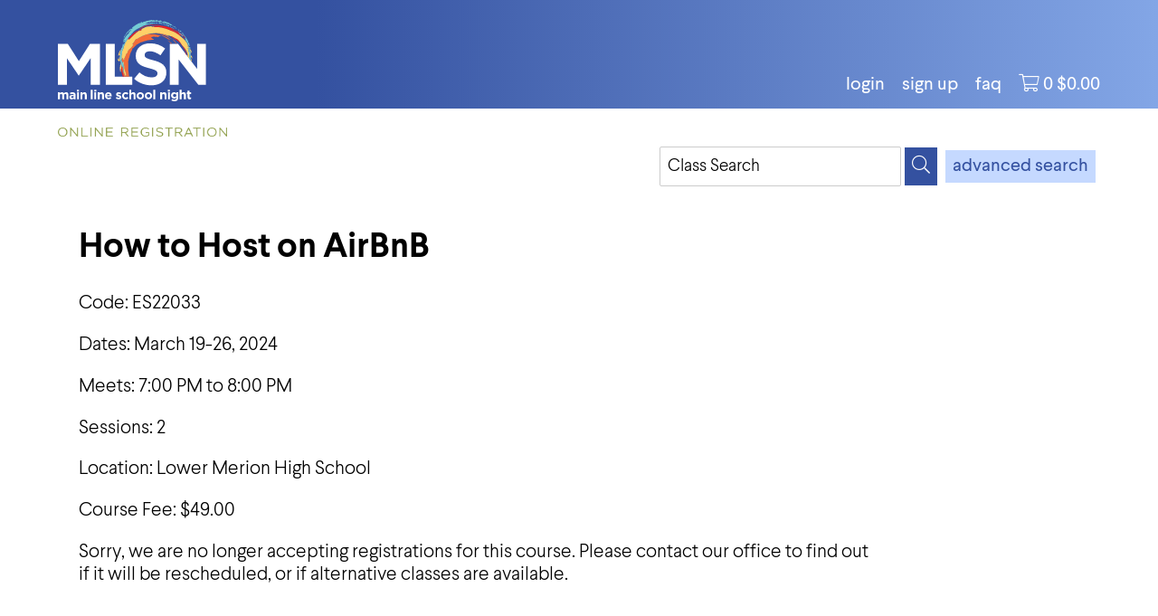

--- FILE ---
content_type: text/html; charset=utf-8
request_url: https://courses.mainlineschoolnight.org/CourseStatus.awp?&Course=24SES22033
body_size: 13171
content:
<!DOCTYPE HTML> 
<html lang="en-US">
<head>
<meta http-equiv="content-type" content="text/html; charset=UTF-8" />
<meta name="viewport" content="width=device-width, initial-scale=1">
<link rel="shortcut icon" href="data:image/x-icon;," type="image/x-icon"> 

<title>How to Host on AirBnB - 24SES22033</title>

<script src="//ajax.googleapis.com/ajax/libs/jquery/3.7.1/jquery.min.js"></script>
<script src="//ajax.googleapis.com/ajax/libs/jqueryui/1.14.1/jquery-ui.min.js"></script>
<script src="/wconnect/Scripts/awjq.js?v=1" type="text/javascript"></script>
<script src="/wconnect/scripts/ww.jquery.min.js?v=1" type="text/javascript" ></script>
<script type="text/javascript">
$(document).ready(function ()
  {
    // mobile menu toggle
   $("#menu-icon").on("click", function(){
		$('#menu').slideToggle();
		$('#menu').toggleClass("active");
	}); 
			
})
</script>

<link rel="stylesheet" type="text/css" href="/wconnect/ace/css/awDesign.css" media="screen" />
<link rel="stylesheet" type="text/css" href="/wconnect/ace/css/awStyles.css" media="screen" />
<link rel="stylesheet" type="text/css" href="/wconnect/ace/css/awpStyles.css" media="screen" />
<link rel="stylesheet" type="text/css" href="/wconnect/ace/css/jquery-ui.css" media="screen" />
<link rel="stylesheet" href="//maxcdn.bootstrapcdn.com/font-awesome/4.7.0/css/font-awesome.min.css">
<link rel="stylesheet" type="text/css" href="/wconnect/ace/css/awPrint.css" media="print" />
<link rel="stylesheet" type="text/css" media="screen and (max-width: 800px)" href="/wconnect/ace/css/awMobile.css" />

<link rel="stylesheet" href="/wconnect/ace/css/style.css" type="text/css">
<link rel="shortcut icon" href="/wconnect/ace/images/favicon.png" type="image/png">


<script type="text/javascript" src="/wconnect/scripts/jquery.responsiveTabs.min.js"></script>
<script src="/wconnect/scripts/jquery.tablesorter.min.js" type="text/javascript"></script><script type="text/javascript">
$(document).ready(function ()
{ 
  var crseType = "Open"
  if(crseType="Workshop")
 {
  var databaseType = 2;  
  var crseCode = "24SES22033";
  
  if (databaseType == 2)
  {
  var targetQuery = "awJSON.awp?target=GY0AOx9dBsyev7fRp0TsZrEiR9tm2WabAq57TC0jxoDE+Rveoku1jXHgQDdrHeGHHWmnfvvPDrVfG90xrmDP8lg/7Qet4mBm2jZ+CJXayjjjiaXrMvPL94w6YFzxCFdIqg1ll8bo760T4WcX8w6hBj39UC3tTWkyYRUEWTvgjE0GKHjpel2xAg6D2fELL/NHWmEYbpjJ6sutlXKIamYPGhQho8Wb9Q+O0r+aB4XT+NrM2TzUfWTpwWLwqF7EDruUur/B"
  }
 else
  {
  var targetQuery = "awJSON.awp?target=0TT8Ox9dBsyev7fRp0TsZrEiR9tm2WabAq57biEm1+zB7ArYqTvEZmu8+BTckQqnEa1N3X9+fbTg5qTwSVZGR4q/zwtoqPbfkTaoy8NiJXG2aBF9JVBPw3AXD4tcjWnff2OrFYrsL2FFyIaSNmMOkqFoJu6vWmv9ZGbiBC3iqTb2zmyZENnxQ/y8qFadwe2yo3Z13YQpYP30PTvwGVkAaTuWIA=="
  }
  $.getJSON(targetQuery+'&NParams='+crseCode, function(wksData) {
	 if (wksData.Rows.length > 0)
	 {
		  var wksRows = '';
		  var openTable = '<table class="awTable crsWks"><thead><tr><th>Title</th><th>Date</th><th>Time</th><th>Fee</th><th>Description</th></tr></thead><tbody>';
		  var closeTable = '</tbody></table>';
	 
		$.each(wksData.Rows, function(index,aWks) {
		wksRows += '<tr><td data-title="Title">'+aWks['wmtitle']+'</td><td data-title="Date">'+aWks['wkdate']+'</td><td data-title="Time">'+aWks['wmtime']+'</td><td data-title="Fee" class="number">$'+aWks['wmfeeamt'].toFixed(2)+'</td><td data-title="Description">'+aWks['cadesc']+'</td></tr>';
        });
		
        $("#wksDetails").html(openTable+wksRows+closeTable);
	 };
     });
	 
	};
	     
  $('#crseInfo').responsiveTabs();  
  $(".awTable").tablesorter({sortList:[[0,0]], widgets: ['zebra']});		
 
   $(document).on("click", "#copyurl", function (e) {
		$("body").append('<input id="copyURL" type="text" value="" />');
		$("#copyURL").val(window.location.href).select();
		document.execCommand("copy");
		$("#copyURL").remove();            
  });

}) // end document ready
</script>
<link type="text/css" rel="stylesheet" href="/wconnect/ace/css/responsive-tabs.css" />


</head>
<body class="onecolumn"> 
<div class="outer">

<!-- header + menu -->

<div id="hd">
   <div class="frame">
      <a href="http://mainlineschoolnight.org/" class="badge"><img src="/wconnect/ace/images/mlsn.svg"></a>
      <div id="menuside">
         <ul id="menu">
			
			<li id="logon"><a href="UserLogon.awp?&target=xwelcome.htm">login</a></li>
			<li id="signup"><a href="person.awp?&mode=NEWUSERSIGNUP">Sign Up</a></li>
			
            <li><a href="xpage.awp?&page=faq.htm">FAQ</a></li>
			<li id="cart">
				<a href="javascript:toggleMe('para1')" class="cartlnk">
					<span class="fa fa-shopping-cart" aria-hidden="true" aria-label="Cart Total"></span>
					<span id="awCartTot">
						<span class="cartNum">0</span>
						<span class="cartDollar">$0.00</span>
					</span>
				</a> <!-- Cart Items Display -->
				<div id="para1" style="display: none;">
					<div id="awCartSummary"></div>	<!-- Cart Click Box -->
					<a href="enrollmentcard.awp?&ShowDetails=ON" class="awButtons awLnkBtn viewCart">View Cart</a>
				</div>
			</li> <!-- End Cart -->
         </ul>
		 <div class="clrFloats"></div> 
		<div class="clrFloats"></div>
      </div>
   </div>
</div>
<div id="subhd"></div>
<!-- sub-header -->
<div class="frame inner">
	<div class="searchbar">
		<form action="QuickSearch.awp" method="post" class="srchBox">
			<input type="hidden" name="SearchScope" value="GROUP:CITY:LOCAT" />
			<label for="crseSrch" class="hidden">Enter Keyword</label>
			<input type="text" name="txtTarget" id="crseSrch" class="srchField" value="Class Search" placeholder="Class Search" onfocus="clearDefault(this);" onblur="if(this.value=='') this.value='Class Search';" />
			<button type="submit" class="srchBtn" aria-label="Search">
				<span class="fa fa-search" aria-hidden="true"></span>
			</button>
			<span class="separator"><a class="advSrch" href="advancedsearch.awp">advanced search</a></span>
			<div class="clrFloats"></div> 
		</form> 		
	</div>
	<div class="columns">
		<div class="column primary">
			<!-- open content area -->		
			<nav id="siteNav" class="awNoPrint mobileNav">
				<ul id="awmenu">
					<li id="menu-icon"><span class="fa fa-bars" aria-hidden="true" aria-label="Mobile Menu" title="Menu"></span></li>
					<li><a href="#">Browse Classes</a></li>
					<li><a href="ShowGroups.awp">by Category</a></li>
					<li><a href="LocLookup.awp?&Listby=ALLTRIM(LEFT(loclocat,40)):Location&Exact=ON">Location</a></li>
					<li><a href="ShowSchedule.awp?&Mode=GROUP&Group=:FULL&Title=All+Classes+by+Date&Order=4">by Date</a></li>
					<li><a href="InstLookup.awp">by Instructor</a></li>
					<li><a href="ShowSchedule.awp?&Mode=GROUP&Group=:FULL&Title=All+Classes">All Classes</a></li>	
					<li><a href="https://mainlineschoolnight.org">Home</a></li>					
				</ul>					
			</nav>
			<div id="awContent">   <!-- start Content -->
				
<h1 id="csH1">How to Host on AirBnB</h1>

				



<div class="csDetails" >

<p>Code:  ES22033  </p>
<p>Dates: March 19-26, 2024</p>
<!--% ERROR: iif(empty(nicedate(tCourse.Begins)),[],[<p><a href="ShowSchedule'+MapExt+'?&Criteria=cocatcode=['+tCat.caCode+']+AND+NOT+cocrse=['+tCourse.cocrse+']&Title=Other+Dates" class="csMore">Check for other dates or times</a></p>]) Function name is missing ). %-->
<p>Meets: 7:00 PM to 8:00 PM</p>
<p>Sessions: 2</p>
<p>Location: Lower Merion High School</p>


<p>Course Fee:     $49.00 <span class="csEarlyBird"></span> <span class="csDepositMsg"></span></p>

<!--iif(inlist(tCourse.cotype,[Membership],[Donation]),[],iif(tCourse.comax-tCourse.coenrolled > Config.nCloseCountdown,[],htWrap(pcStatus,"p")))-->
<p>Sorry, we are no longer accepting registrations for this course.  Please contact our office to find out if it will be rescheduled, or if alternative classes are available.</p>

</div>
<!--required for  list -->
  
<div class="hidden">
	
	
	
</div>
  
<div  id="csEnroll"> 


<div class="pblshNotice"><p></p></div>
</div>

<div id="crseInfo">
<ul>
<li><a href="#tab-1">Description</a></li>
<li><a href="#tab-2">Fees</a></li>
<li><a href="#tab-3">Location</a></li>
<li><a href="#tab-4">Instructor</a></li>
<!--this should be set to 1-->

</ul>

<div id="tab-1" class="sTab">


<div id="csDesc">Learn what it takes to be a successful AirBnB host. Understand local zoning and hear what guests are looking for when they book a stay.</div>
</div>

<div id="tab-2" class="sTab" >
<table class="awCourseStatus" title="Class Information">
<tr><th class="csLabels" scope="row">Fee:</th><td data-title="Fee">    $49.00</td></tr>


</table>
You could save    $9.00 on this course by becoming a member of <a href="CourseStatus.awp?Course=M25MEMBER">MLSN Membership</a>
<!--% ERROR: iif(!empty(oCourse.membdiscountmsg()) AND empty(oCourse.oData.comemreq),"<p id='membDscntMsg'>"+[Save <<cAmtSaved>> (or more) by becoming a],"TRANSFORM(lnSmallDiscount,[$$$$.99]")+"","") Syntax error. %-->
  </p>


<p>  </p>

<!--replaced 
<div id="feeBreakdown" iif(empty(pcfeeLink),[style="display: none;"],[])>
<h3>Fee Breakdown</h3>
Process.FeeBreakdown([TABLE:FOI],tCourse.cocrse)
</div -->




</div>

<div id="tab-3" class="sTab" >
<p>Lower Merion High School</p>
315 E Montgomery Avenue<br>Ardmore, PA 19003<br>
<a href="https://www.lmsd.org/lower-merion" target="_blank">Click here to visit their site</a><br><br>

</div>

<div id="tab-4" class="sTab" >
<p><span style='font-weight: bold'>Lee Anthony</span></p>Undergraduate degree from Mt. Holyoke, MBA from University of Virginia, grandmother to four spectacular grandkids. Mix that up with experience in hospital administration, Head of a classical Christian school, a pinch of Wall Street and heavy dollop of volunteer work and you have the perfect recipe for an Airbnb superhost. Moral of this story: if I can do it, you can, too, even better. Looking forward to helping you launch into this exciting opportunity.<br><br><a href="mailto:lkanthony9@gmail.com">lkanthony9@gmail.com</a>
</div>

<div id="tab-5" class="sTab" style="display: none;"><!--this should be set to 1-->
<table class="awTable" title="Session Details">
<tHead>
<tr>
<th>Date</th>
<th>Day</th>
<th>Time</th>
<th>Location</th>
</tr>
</tHead>
<tBody>
<tr><td data-title='Date'>03/19/2024</td><td data-title='Day'>Tuesday</td><td data-title='Time'>7 PM    to 8 PM               </td><td data-title='Location'>Lower Merion High School                               </td></tr>
<tr><td data-title='Date'>03/26/2024</td><td data-title='Day'>Tuesday</td><td data-title='Time'>7 PM    to 8 PM               </td><td data-title='Location'>Lower Merion High School                               </td></tr>
</tBody>
</table>
</div>


</div> <!-- end tabs -->

<div id="share" class="a2a_kit a2a_kit_size_32 a2a_default_style">
<h3 class="csShare">Share</h3>
<a href="SendFriend.awp?&Course=24SES22033" title="Email Information to Friend"><img src="/wconnect/ace/images/semail.png" alt="Email Information to Friend" class="shareImg" /></a>
<a href="javascript:window.print()" title="Print"><img src="/wconnect/ace/images/sprint.png" alt="Print" class="shareImg" /></a>
<a class="a2a_button_facebook" title="Facebook Share opens in a new window"></a>
    <a class="a2a_button_twitter" title="Twitter Share opens in a new window"></a>
<script type="text/javascript" src="/wconnect/scripts/social.js"></script>
</div>







			</div>  <!-- end contWidth -->	
			<div class="clrFloats"></div> 
			<div id="push"></div> <!-- required to push footer to bottom of page -->			
			<!-- close content area -->
		</div>
	</div>
</div>

<!-- footer -->

<div id="footer"><div class="frame"><div class="columns">

<div class="address">
<a href="/" class="footlogo"><img src="/wconnect/ace/images/mlsn2024w-notag.svg"></a>
<br> <br>
   <b>Main Line School Night</b><br>260 Gulph Creek Road<br>Radnor, PA 19087
   <br><br>
   <a href="tel:610-687-0460"><i class="fa fa-fw fa-phone"></i> 610.687.0460</a><br>
   <a href="mailto:info@mainlineschoolnight.org"><i class="fa fa-fw fa-at"></i> info@mainlineschoolnight.org</a><br>
   <a href="instructor.awp" target="_blank"><i class="fa fa-fw fa-chalkboard-teacher"></i> instructor login</a>
</div>

<div class="hours">
   <b>Registration Office Hours</b><br>
   Monday-Thursday: <nobr>9am-4pm</nobr><br>
   Friday: <nobr>9am-2pm</nobr><br>
   Saturday & Sunday: <nobr>closed</nobr>
</div>

<div class="icons">
   <a href="https://www.facebook.com/MLSchoolNight/" class="social" target="_blank"><i class="fab fa-facebook-f"></i></a>
   <a href="https://twitter.com/MLSchoolNight" class="social" target="_blank"><i class="fab fa-twitter"></i></a>
   <a href="https://www.instagram.com/mainlineschoolnight/" class="social" target="_blank"><i class="fab fa-instagram"></i></a>
</div>


</div>
<p>Copyright © 2025, <a href="https://mainlineschoolnight.org">Main Line School Night</a>. All rights reserved.</p>
</div></div></div>


<script>
	awBulletins('.awp');	
	
	var cartContents = {"Rows":[],"Count": 0}
	populateCartContents('.awp', cartContents)
</script>
  


</body>
</html>



--- FILE ---
content_type: text/css
request_url: https://courses.mainlineschoolnight.org/wconnect/ace/css/awStyles.css
body_size: 29037
content:
/* ----- scXX and ecXX designations are used by User Interface Feature. Don't remove if you intend to use the User Interface to change colors ---- */

/* -- Table used on various ACEweb pages -- */
.awTable	  
{
	width: 100%;
	border-collapse: separate;
	border-spacing: 1px; 
	/*sC17/ background-color: #e0e2e2 /*eC17*;*/
}

.awTable thead th 
{
	background-color: /*transparent*/ #e0e2e2;
	font-weight: normal;
	text-align: left;
	padding: 8px;
}

.awTable tbody td 
{
  	/*sC18*/ background-color: #ffffff /*eC18*/;
	padding: 8px;
}

/* Changes even rows color */
.awTable tbody tr:nth-child(even) td
{
    /*sC19*/ background-color: #f9fafb /*eC19*/;
}

.awTable td input[disabled='disabled'][type="submit"]    /* hides disabled buttons */
{
	display: none;
}

.awTable tbody td.text
{
	text-align: left;
}

.awTable tbody td.date, .awTable tbody td.logical
{
	text-align: center;
}

.awTable tbody td.number
{
	text-align: right;
}

.awTable tbody td.memo
{
	font-size: 85%;
}

/* -- Tablesorter -- */
.awTable th.header
{
	cursor: pointer; 
} 

/* Tablesorter Icons */
.awTable thead tr th.headerSortUp:before,
.awTable thead tr th.headerSortDown:before,
.awTable thead tr th.header:before
{
  font-family: FontAwesome;
  font-size: 120%;
}

.awTable thead tr th.header:before 
{
  content: "\f0dc";
  padding-right: 5px;
}

.awTable thead tr th.headerSortUp:before 
{
  content: "\f0de";
}

.awTable thead tr th.headerSortDown:before 
{
  content: "\f0dd";
}

		
/* Tablesorter Icons - Needed for Version 2 */
.awTable th.tablesorter-header
{
	cursor: pointer; 
} 

.awTable thead tr th.tablesorter-headerAsc:before,
.awTable thead tr th.tablesorter-headerDesc:before,
.awTable thead tr th.tablesorter-headerUnSorted:before
{
  font-family: FontAwesome;
  font-size: 120%;
  font-style: normal;
}

.awTable thead tr th.tablesorter-header:before 
{
  content: "\f0dc";
  padding-right: 5px;
}

.awTable thead tr th.tablesorter-headerAsc:before 
{
  content: "\f0de";
}

.awTable thead tr th.sorter-false:before 
{
  content: "";
}

.awTable thead tr th.tablesorter-headerDesc:before 
{
  content: "\f0dd";
}

.awTable thead tr th div.tablesorter-header-inner
{
	display: inline;
}


/*  General ACEweb button styles; awLnkBtn is used for a tags that should look like buttons  */
.awButtons
{
	width: auto;
	overflow: visible;
	cursor: pointer;
	-webkit-appearance: none; 
 	font-family: Arial, sans-serif;	
	border: 0px;
	padding: 9px 7px 7px 7px;
	border-radius: 2px;
	/*sC20*/ background-color:/*#3d4754*/ #3451a0 /*eC20*/;
	/*sC21*/ color: #ffffff  /*eC21*/;
	text-transform: lowercase;
	font-weight: bold;
	line-height: 16px;
	font-size: 85%;
	-webkit-padding-before: 8px; 
	-webkit-padding-end: 10px;
	-webkit-padding-after: 8px;
	-webkit-padding-start: 10px;
	text-decoration: none;
}

 a.awLnkBtn /* needs more padding than buttons */
{
	padding: 10px 8px 8px 8px;
	display: inline-block;
	/*sC21*/ color: #ffffff !important  /*ec21*/;
	/*sC20*/ background-color:/* #3d4754*/ #3451a0 /*eC20*/;
}

.awButtons:hover, a.awLnkBtn:hover
{
	/*sC22*/ background-color: #777777 /*eC22*/;
}

/* Background Colors */
.drkGrey
{
	background-color: #3d4754; 
}

.drkBlue
{
	background-color: #4d648c;
}

.lghtBlue 
{
	background-color: #3a9ad9;
}

.red 
{
	/*sC23*/ background-color: #a02e2e /*eC23*/; 
}

.purple
{
	background-color: #8d4e85;
}

.medGrey
{
	background-color: #666666;
}

.grey
{
	background-color: #999999;
}

.yellow
{
	background-color: #f2a400; 
}

.green 
{
	background-color: #268c52;	
}

.orange
{
	background-color: #df7514;
}

.offwhite
{
	background-color: #f0f0f0;	
	color: #222222;
}

/* -- Programs (Groups) -- */
.awGroups
{
	width: 100%;
}

.awGroups td
{
	padding-bottom: 15px;
}

/* Enable these styles if using group images 
.awGroups td.grpImage
{
	width: 120px;
	padding-right: 15px;
}
		
.awGroups td.grpImage img 
{
    width: 120px;
	height: 85px;
}
*/

.awGroups td.grpInfo span.grpName  /* group title style */
{
	font-size: 110%;
	font-weight: bold;
}

.awGroups td.grpInfo div.inGrpCount
{
	display: inline; 
	margin-left: 5px;
}

.awGroups a   /* group title link style */
{
}

.awGroups td.grpInfo div span  /* # Class Available Message */
{
	font-weight: normal;
	font-size: 100%;
}


/* Used with groupBreak=1 option */
.grpSort 
{
	padding: 0 0 10px 0;
}

/* -- Instructor Lookup -- */
.awInstLookup	  
{
	width: 100%;
	margin: 10px 0;
	border-collapse: separate;
	border-spacing: 1px; 
	/*sC17*/ background-color: #e0e2e2 /*eC17*/;
}

.awInstLookup th 
{
	background-color: transparent;
	font-weight: normal;
	text-align: left;
	padding: 8px;
}

.awInstLookup td 
{
  	/*sC18*/ background-color: #ffffff /*eC18*/;
	padding: 8px;
}

.awInstLookup td.instName
{
	white-space: nowrap;
}

/* Changes even rows color */
.awInstLookup tbody tr:nth-child(even) td
{
    /*sC19*/ background-color: #f9fafb /*eC19*/;
}

.instName
{
	padding: 0;
}

#sorryMsg
{
	border-collapse: collapse;
	border-spacing: 0px;
	background-color: #ffffff;
	margin: 0;
}

#sorryMsg th
{
	display: none;
}

#sorryMsg td
{
	border: none;
	font-weight: bold;
	padding: 0 0 10px 0;
}


/* Search Page */
fieldset.srchOpt
{
	border: 0;
	margin: 0;
	padding: 0;
}

fieldset.srchOpt legend
{
	padding: 0;
}

.radioOpts p
{
	padding: 0;
}

p.srchPageKeyword input#txtTarget
{
	width: 75%;
    color: #666666;
    font-style: italic;
}

p.srchPagebtn
{
	padding: 10px 0;
}

/* -- Advanced Search -- */
#advSearch p label
{
 display: block;
}

#advSearch .awpRow
{
	padding-top: 0;
}

#advSearch .advField
{
	width: 96%;
}

.awAdvSearch
{
		width: 100%;
}

.awAdvSearch th, .awAdvSearch td
{
	padding: 0 5px 10px 0;
}

.awAdvSearch th
{
	font-weight: normal;
	text-align: right;
	width: 22%;
}

.awAdvSearch td div.awpRow label.awpLabel 
{
    width: 10%;
}

.awAdvSearch td div.awpRow span.awpField 
{
    width: 86%;
}

.awAdvSearch td input[type="text"], .awAdvSearch td select
{
	width: 96%;
}

.awAdvSearch .operator /* span to separator search operators */
{
	padding: 0 5px;
}

.advDays, .advTime
{
	width: 50%;
	float: left;
	box-sizing: border-box; 
	padding: 0 5px; 
}

/* Contact Us Styles */
.contactInfoLbl
{
	font-weight: bold;
	font-size: 1.2em;
}

.contactInfo p
{
	padding: 0;
}


/* -- XPerson Styles -- */	
.offerLabel  /* Offered Statement Label */
{
	font-weight: bold;
}

/* -- Student Log In -- */
#lgWrapper 
{

}

#lgWrapper h2
{
	margin: 0;
	padding: 0;
}

#lgWrapper ul
{
	margin: 0;
	padding: 0 0 20px 18px;
}

#lgWrapper ul li
{
	margin: 0;
	padding: 0 0 4px 0;
}

#lgWrapper td#returning
{
	/*width: 40%;*/
	border-right: solid 1px #666666;
	padding: 0 30px 0 0;
}
 
#lgWrapper td#new
{
	width: 60%;
	padding: 0 0 0 30px;
}

.logForm #StuID, .logForm #txtPassword
{
	width: 98%;
}

.logForm .hmLogon
{
	padding: 0 0 2px 0;
}

.logForm a#pwdReset
{
	float: right;
	padding-right: 2%;
}

.logForm #logFormSubmit
{
  
	font-size: 100%;
}

#logonNew
{
	padding-top: 5px;
}

 /* Enroll Someone Else Message */
#prxyInfoBox
{
	width: 600px;
	margin: 0 auto 10px auto;
	box-sizing: border-box; 
	padding: 8px;
	background-color: #fafafa;
	border: solid 1px #cccccc;
	border-radius: 6px;
}

#mustHveAcct
{
	margin: 5px 0 10px 0;
	padding: 0 0 2px 0;
	color: #b22222;
	font-weight: bold;
	text-align: center;
	border-top: solid 1px #bbbbbb;
	border-bottom: solid 1px #bbbbbb;
}

.lgEnrProgress
{
	display: block; 
	width: 600px; 
	margin: 0 auto;
	padding: 10px 0;
}

#radSuggestProxy td  /* names registered or in name group */
{
padding-top: 5px;
}

#noMatch, #oneMatch, #manyMatches  /* email match messages */
{
padding-top: 10px;
}

.chooseName /* names with same email address */
{
padding: 0 0 5px 0;
}

/* XWelcome.htm Styles */
.acctLinks a
{
	white-space: nowrap;
}

/* Membership Status Message */
.memberStatus 
{  	
	border-top: double #00009b;	
	border-bottom: double #00009b;
	margin: 8px 0 20px 0;
	padding: 0 0 8px 0;
}

.memberStatus h2
{
	color: #00009b;
	font-size: 110%;
	font-weight: bold;
	padding: 8px 0 0 0;
}

.memberStatus p
{  
	padding: 0 0 2px 0;
}


/* Escrow Credit Message */
.escrow
{
	border-top: double #008800;	
	border-bottom: double #008800;
	margin: 8px 0 20px 0;
}

.escrow h2
{
	color: #008800;
	font-size: 110%;
	font-weight: bold;
	padding: 8px 0 0 0;
}


/* -- Reset Password Request -- */
.pwdReq table
{
	margin: 10px 0;
}

.pwdReq table td
{
	padding: 5px;
}

/* -- Set/Reset Password -- */
.resetPwd td
{
	padding-bottom: 8px;
}

/* -- Upcoming Classes Listing -- */
#upcmgList td
{
	padding: 0 5px 5px 0;
}

#upcmgList td:first-child
{
	white-space: nowrap;
}

/* -- Person.awp -- */

  /* Household Profiles Section */
#hhList
{
	float: left;
	width: 50%;
	box-sizing:border-box;
}

#hhList input[type='radio']
{
	margin-bottom: 5px;
}

#hhNotList
{
	float: left;
	width: 49%;
	box-sizing: border-box;
	background-color: #efefef;
	margin-left: 1%;
	padding: 5px; 
	border-radius: 5px;
}

#hhNotList h2
{
	margin: 0;
	padding: 0;
}

#hhTaken
{
	padding: 0 0 10px 0;
}

#btnNewAlternate
{
	margin-top: 8px;
}


/* Back to Top link styles */
.awTopLnk a:before 
{
  font-family: FontAwesome;
  font-size: 90%;
  content: "\f062";
  padding-right: 5px;
}

.awTopLnk a
{
	display: block;
	font-size: 80%;
	padding: 5px 0 5px 5px;
	text-decoration: none;
}

/* to push the Back to Top target below fixed header */
#Top:before 
{
	content: "";
	display: block;
	padding-top: 45px;
	margin-top: -45px; 
}

.awSbmtAlt	/* Submit Household Member Profile Changes Text */
{
	font-size: 85%;
}

 /* Interests and Enroll Others Sections */
.awInterests
{
	margin-bottom: 10px;
}

.awInterests td
{
	padding: 3px;
}

.personBtn
{
	padding: 10px 0;
}

/* Send Catalog or Info options */
#infoOpts p
{
	padding: 0 0 10px 0;
    display: block;
    position: relative;
}

#infoOpts input
{
    margin: 3px 0 0 0;
    position: absolute;
}

#infoOpts label
{
	display: inline-block;
    min-height: 16px;
    padding-left: 20px;
}


/* Used with the Search Course Lists option */
.searchBox
{
	margin: 0 0 12px 0; 
	background-color: #ffffff; 
	border: solid 1px #cccccc; 
	padding: 5px;
}
	
.searchListField
{
	width: 85%; 
	padding: 5px; 
	border: none !important;
}  

.fa-magnifying-glass 
{
	margin: 0 8px; 
	color: #444444;
}

input#searchText::placeholder 
{
	color: #222222;
}

#searchBox:focus-within 
{
	border-bottom: solid 1px #222222;
}

input#searchText:focus 
{
	outline: none; 
	border-radius: 0px;
}



/* -- Class Status -- */ 
#prereqMsg /* Prerequisites notice */
{
	font-weight: bold;
}

#mRequired /* Membership Required notice */
{
	font-weight: bold;
}

.linkImg
{
	vertical-align: middle; 
	margin-right: 5px;
}

#thumbText  /* Catalog Thumbnail Description box */
{
	padding: 0 0 10px 0;
}

#btnToggleDesc  /* Show/Hide Full Description link */
{
	font-size: 90%;
	border: none;
	background: none;
	cursor: pointer;
	text-decoration: underline;
}

#csEnroll
{
	padding: 0 0 20px 0;
}

.csEarlyBird
{
	font-size: 85%;
}

.csDepositMsg
{
	font-size: 85%;
}

.csDetails
{
	padding: 0 0 20px 0;
}

.csDetails p
{
	font-size: 110%;
	padding: 0;
}

 /* Class Details table */
.awCourseStatus td
{
	padding: 0 0 5px 0;
}

.awCourseStatus tr:last-child td:last-child 
{
	/*padding: 0 0 15px 0;*/
}

.awCourseStatus th.csLabels
{
	padding: 1px 10px 5px 0;
	background-color: transparent;
	width: auto;
	text-align: left;
	font-weight: normal;
	width: 20%;
}

.awCourseStatus td .fa-calendar-check-o
{
	padding-left: 15px;
}

.or  /* OR between Enroll buttons IF using Proxy Reg option */
{
	font-weight: bold; 
	font-size: 140%; 
	margin: 0 10px;
}

.csShare
{
	padding-top: 20px;
}

#share /* Share Options */
{
	padding: 0 0 20px 0;
}

#share a
{
	margin-right: 5px;
}

.shareImg
{
	border-radius: 4px;
}

.whoAttending .fa-users
{
	padding-right: 5px;
}

/* -- Package Status -- */
.pckgCrses
{
	padding: 0 10px 10px 10px;
}

#pckgH2
{
	font-size: 100%;
	padding: 0 0 0 10px;
}

.ecPkgCrse, .psPkgCrse
{
	padding: 0 0 8px 0;
	cursor: pointer;
}

#pckgTotal
{
	padding: 0 0 15px 0;
	font-weight: bold;
}


/* -- Instructor Information --*/
.awInstInfo
{
	width: 100%;
}

.awInstInfo thead th
{
	text-align: left;
	border-bottom: solid 1px #999999;
}

.awInstInfo tbody td
{
	padding: 2px 5px 10px 0;
	border-bottom: dotted 1px #cccccc;
}

.awInstInfo tbody td.name
{
	width: 20%;
}

/* -- Progress Meter -- */
.awProgress
{
	border-collapse: separate;
	border-spacing: 1px;
	border: solid 1px #4e6f2f;
	border-radius: 4px;
	margin: 2px 0;
}

.awProgress td
{
	width: 8px;
	font-size: 1em;
	padding: 0;
}

.awProgress td:first-child 
{
      border-top-left-radius: 2px;
	  border-bottom-left-radius: 2px;
}

.awProgress td.awStepDone    /* Completed Bars */
{
	background-color: #4e6f2f;
}

.awProgress td.awStepNot    /* Uncompleted Bars */
{
	background-color: transparent;
}

.awProgress td:last-child 
{
      border-top-right-radius: 2px;
	  border-bottom-right-radius: 2px;
}

/*  Add to Waitlist */
.addtoWL
{
	margin: 10px 0;
}

/*  -- Enroll Someone Else -- */
.whatEmail
{
	text-decoration: underline;
	font-weight: bold;
}

#reqInfo
{
	clear: both;
	padding: 10px 0;
}

#prxyContCancel
{
	clear: both;
	padding: 10px 0;
}

.newProxy
{
	font-weight: bold;
	font-size: 110%;
}

.progressBar
{
	clear: both;
	padding: 15px 0;
}

/* -- Enrollment Cart Page -- */

#awEnrWho /* who is enrolled */
{
	margin: 0;
	padding: 0;
	font-weight: bold;
}

/* Adding to Cart Table */
.awCartOptions
{
	width: 100%;
}

.awCartOptions th
{
	vertical-align: top;
  padding: 0 6px 0 0;
}

.awCartOptions td
{
	vertical-align: top;
  padding-bottom: 8px;
}

.awCartOptions td#wkshpSelection select /* workshop select box styles */
{
	margin-bottom: 6px;
}

.awCartOptions .middle
{
	padding-top: 6px;
}

.awCartOptions input[type="email"], .awCartOptions input[type="text"], .awCartOptions input[type="password"], .awCartOptions textarea,  .awCartOptions select
{
    width: 96%; 
}

.awCartOptions input[type="email"]:focus, .awCartOptions input[type="text"]:focus, .awCartOptions input[type="password"]:focus, .awCartOptions textarea:focus,  .awCartOptions select:focus
{
    background-color: #fafafa;
} 

.awCartOptions input.sdDate
{
	width: 120px;
}

.awCartOptions .ui-datepicker-trigger
{
	width: 24px; 
	height: 24px;
	margin-top: -2px;
	vertical-align: middle;
}

#crtOptFees
{
	padding-top: 1px;
}

.awOpFeeQuant input /* optional fee quantity field */
{
	margin: 0 0 3px 0;
	width: 50px !important;
}

.awOpFeeLbl	/* optional fee quantity label */
{
	padding: 0 0 0 5px;
}

.awExMemb	/* ex-member statement */
{
	color: #b22222;
}

.wkList  /* workshop selection box style */
{
	margin-bottom: 4px;
}

.awInvalid   /* Invalid Entry Message style */
{
	color: #b22222; 
	padding-left: 5px; 
	font-weight: bold;
	font-size: 85%;
}

input[name="btnWksRev"]
{
	margin: 5px;
}

/* -- On Enrollment Cart Table -- */
.ecTable 
{
	width: 100%;
	margin: 0 0 10px 0;
	padding: 0;
}

.ecTable th
{
	text-align: left;
	font-weight: normal;
	padding: 3px;
	border-bottom: solid 1px #222222;
}

.ecTable th.ecCrseSum, .ecTable td.ecCrseSum
{

}

.ecTable th.ecDateSum, .ecTable td.ecDateSum
{
	
}

.ecTable th.ecFeeSum, .ecTable td.ecFeeSum
{
	
	text-align: right;
}

.ecTable th.ecDelSum, .ecTable td.ecDelSum
{
	
	text-align: center;
}

.ecTable td 
{
	padding: 3px;
}

.ecAltRow td
{
	border-top: solid 1px #cccccc;
	font-weight: bold;
}

.ecTitle
{
	font-style: italic;
	font-size: 120%;
}

.ecTable .ecFees
{
	padding: 0 0 0 10px;
}

.ecTotLine
{
	padding: 5px 0; 
	border-top: solid 1px #cccccc;
}

.ecTableDel[disabled="disabled"]
{
	display: none;
}


/* -- On Enrollment Cart Summary List -- */
.ecCrsList td
{
	padding: 3px; 
}

td.ecCrseSum
{
		width: 55%;
}

td.ecDateSum
{
		width: 20%;
}

td.ecFeeSum
{
		width: 10%;
}

td.ecDelSum
{
		width: 15%;
}

.ecCrsList td input[disabled='disabled'][type="submit"]   /* Disable button style */
{
	display: none;
}

.awECbtnBox	/* proceed to checkout button box */
{
	float: right;
	margin: 0;
	padding: 5px 0 0 0;
}

.awOthBtns	 /* other enrollment cart buttons box */
{
	padding: 5px 0 0 0;
}

.awECbtnBox input[disabled], .awOthBtns input[disabled]
{
	opacity: 20%;
	cursor: not-allowed;
}


/* -- Bonus Discount Styles -- */
.awBonusMsg
{
	color: #a02e2e;
	font-weight: bold;
	font-size: 110%;
}

.awBonusQualify
{
	color: #b22222; 
}

.spcImg
{
	float: left; 
	margin: -4px 5px 0 0; 
}

.spcImg img
{
	width: 32px;
	height: 32px;
}

.spcIcn
{
	display: inline;
	padding: 0 5px;
}

.bonusCheck
{
	margin: 0 3px 0 0;
}

/* -- Deposit Option Styles -- */
#chkDeposit
{
	margin-right: 4px;
}

#depositNote 
{
	font-size: 85%;
}


/* -- Invoice/Credit Card/Cash and Check Information Tables -- */
.h2PayOpts
{
	padding: 10px 0;
}
.payDetails
{
	width: 100%;
}

.payDetails td
{
	padding: 0 0 8px 0;
}

.payDetails td input
{
	width: 96%;
}

.divOR h2 /* OR text between cc and invoice sections */
{
	display: none;
	padding: 0 0 0 0;
	font-size: 160%;
}

/* Please Wait Messages */

#depositPayment, #alternatePayer, #payxCC, #payOther
{
	display: none;	
}

#payxCC, #payOther
{
	width: 60%;
	margin: 0 auto;
	padding: 20px;
	font-size: 110%;
	color: #ffffff;
	font-weight: bold;
	cursor: wait;
	text-align: center; 
	border-radius: 5px;
	box-shadow: 1px 1px 3px #666666;
}

#totMultDue
{
	text-align: right;
	font-weight: bold;
	font-size: 110%;
	color: #b33642;
}

#balDuePO
{
	font-weight: bold;
}

/* -- Registration History -- */
#regHistBtns
{
	padding: 0 0 10px 0;
}

#proxyOptions
{
	padding-bottom: 15px;
}

#selectOneProxy
{
	padding: 5px 0 0 18px;
}

.rhDates th
{
	text-align: right;
	font-weight: normal;
	padding: 5px 5px 0 0;
}

.rhDates td
{
	padding: 0 0 8px 0;
}

.awHistRadio
{
	margin: 0 4px 8px 0 !important;
}

.rhcTitle
{
	font-weight: bold;
	font-size: 110%;
}

.totLine
{
	padding: 10px 0;
	font-weight: bold;
}


/* -- Instructor Access -- */
.chgPwd td
{
	padding-bottom: 4px;
}

.crH2 /* instructor access h2 tags */
{
	border-top: solid 1px #222222;
	margin-top: 10px;
}

/* Include Class Options */
#instLogon
{
	max-width: 300px;
}

#instLogon input
{
	width: 98%;
}

#instLogon p.inLogLabel
{
	padding: 0 0 2px 0;
}

#instBtn
{
	padding-top:10px;  
}

#instLogon a#pwdReset
{
	float: right;
	font-size: 85%;
}

.instOpts p:after
{
	clear: both;
}

.instOpts p
{
	padding: 0 0 5px 0;
    display: block;
    position: relative;
}

.instOpts input
{
    margin: 3px 0 0 0;
    position: absolute;
}

.instOpts label
{
	display: inline-block;
    min-height: 16px;
    padding-left: 20px;
}

 /* Waitlist table title */
#wlTitle
{
	margin-top: 25px;
}


/* Super Instructor Search  */
#siSearch
{
	width: 100%;
}

#siSearch  td 
{
	padding-bottom: 5px;
}

/* --Class Roster-- */
.fltForm
{
	display: inline;
	margin: 0;
	padding: 0;
}

.crOpts
{
	padding: 10px 0;
}

#workshopPicker /* workshop selectiion div */
{
	padding: 0 0 10px 0;
}

/*  ClassRoster class details table */
.awRostDetails	 
{
	width: 100%;
	margin: 0 0 15px 0;
	border-collapse: separate;
	border-spacing: 1px; 
	/*sc17*/ background-color: #e0e2e2 /*ec17*/;
}

.awRostDetails thead th 
{
	background-color: transparent;
	font-weight: normal;
	text-align: left;
	padding: 8px;
}

.awRostDetails tbody td 
{
  	/*sC18*/ background-color: #ffffff /*eC18*/;
	padding: 8px;
}

/* Changes even rows color */
.awRostDetails tbody tr:nth-child(even) td
{
    /*sC19*/ background-color: #f9fafb /*eC19*/;
}

.awRostLabels
{
	text-align: right;
	font-weight: normal;
	padding: 8px;
	width: 20%;
	font-size: 85%;
}

.bckList
{
	padding-top: 12px;
}

.awClsFees thead th
{
	border-bottom: solid 1px #222222;
	font-size: 85%;
	padding: 1px 12px 1px 0;
}

.awClsFees tbody td
{	
	padding: 1px 12px 1px 0;
	border-bottom: dotted 1px #999999;
}

.awClsFees tbody td.number
{
	text-align: right;
}

.awClsFees tbody td.date, .awClsFees tbody td.logical
{
	text-align: center;
}


/* -- Class Proposal -- */
.crseProposal
{
	width: 100%;
}

.crseProposal td
{
	padding: 0 0 5px 0;
}

.crseProposal textarea
{
	width: 96%;
	height: 32px;
}

.crseProposal input
{
	width: 96%;
}

.crseProposal input#txtMin, .crseProposal input#txtMax
{
	width: 20px;
}

/* -- Attendance Sheet -- */
.awAttendSheet	 
{
	margin: 10px 0;
	border-collapse: separate;
	border-spacing: 1px; 
	/*sc17*/ background-color: #e0e2e2 /*ec17*/;
}


.awAttendSheet thead th 
{
	background-color: transparent;
	font-weight: normal;
	text-align: center;
	padding: 4px;
	font-size: 85%;
}

.awAttendSheet tbody td 
{
  	/*sC18*/ background-color: #ffffff /*eC18*/;
	padding: 8px;
}

/* Changes even rows color */
.awAttendSheet tbody tr:nth-child(even) td
{
    /*sC19*/ background-color: #f9fafb /*eC19*/;
}

/* -- Grade Book -- */
#awGradeBook
{
	width: 602px;
	margin: 0 auto;
	text-align: left;
	/*sc17*/ background-color: #e0e2e2 /*ec17*/;
}

#awGradeBook th
{
	background-color: transparent; 
	text-align: left;
	font-weight: normal;
	padding: 1px;
}

#awGradeTable
{
	width: 580px;
	margin: 0 auto;
}

#awGradeTable td
{
	border-bottom: solid 1px #d0d0d0;
	padding: 2px;
}

#awGradeTable td input
{
	padding: 2px;
}

#awGradeScroll
{
	margin: 0 auto 0 auto; 
	overflow-Y: scroll;
	height: 300px;
	width: 600px;
	/*sc17*/ border: solid 1px #e0e2e2 /*ec17*/;
}

.awAltButtons /* Workshop Gradebook */
{
	width: auto;
	overflow: visible;
	cursor: pointer;
	-webkit-appearance: none; 
 	font-family: Arial, sans-serif;	
	border: none;
	padding: 6px 8px;
	border-radius: 2px;
	/*sC20*/ background-color: #3d4754 /*eC20*/;
	/*sC21*/ color: #ffffff  /*eC21*/;
	text-transform: uppercase;
	font-weight: bold;
	line-height: 17px;
	font-size: 85%;
	-webkit-padding-before: 8px; 
	-webkit-padding-end: 10px;
	-webkit-padding-after: 8px;
	-webkit-padding-start: 10px;
	text-decoration: none;
}

.awAltText /* Workshop Gradebook Title */
{
	padding-left: 10px;
	font-style: italic;
}


/* Attendance Tracking */
#atTable td
{
	padding-right: 5px;
}

#atTable td input, #atTable td select
{
	padding: 2px;
}


/*-- ACEweb General Styles --*/
.awBlock /* set display block on element */
{
	display: block;
}

/* Caps On Dialog box */
#capsDialog
{
    display: none !important;
}

.awPrintOnly   /* hides various items from displaying onscreen */
{
	display: none;
}

.clrFloats /* clears floats */
{
	clear: both;
	margin: 0;
	padding: 0;
	font-size: 0px;
	line-height: 0px;
}

.hidden	/* hides element, mostly used for screen readers */
{
	position:absolute;
	left:-10000px;
	top:auto;
	width:1px;
	height:1px;
	overflow:hidden;
}

.separator  /* used to separate links on some pages */
{
	padding: 0 5px;
}

.awLabels /* Labels in Input sections */
{
	width: 15%;
	text-align: right;
	padding: 5px 5px 5px 0;
	font-weight: normal; 
	white-space: nowrap;
}

.awCenterText, .awCenter  /* centered text */
{
	text-align: center;
}

.awRightText  /* right-aligned text */
{
	text-align: right;
}

.awSmall  /* small text	*/
{
	font-size: 85%;
}

.awImportant /* important messages */
{
	font-weight: bold;
	color: #a02e2e;
}

.awReqDes  /* Required field designation on person.awp */
{
}

.awBar	/* bottom bar on some speciality tables */
{
	background-color: #3d4754;
	color:	#ffffff;
	margin: 0;
	padding: 0;
	text-align: center;
}

.awTitlebar	/* some table titles */
{
	font-size: 1.4em;
	text-align: center;
}

.awMsgTitle	 /* AceWeb Dialog Title	*/
{
	display: block;
	font-size: 160%;
	font-weight: bold;
    padding: 8px 0 0 0;
    text-align: left;
    text-shadow: 1px 1px 0 #bbbbbb;
    color: #222222;
    font-family: Arial,sans-serif;
    letter-spacing: 1px;
    text-rendering: optimizelegibility;
}

.awMsgClosing  /* AceWeb Dialog Closing	*/
{
	 font-size: 1em;
}

.awText /* various text boxes */
{
	font-family: Verdana, Arial, Helvetica, sans-serif; 
	font-size: 100%; 
}

.awCellForm	 /* Form tags in cells */
{
	margin: 0;
	padding: 0;
}

.awDialog   /* dialog boxes */
{
	Width: 75%;	
	background-color: #edeff1;
	padding: 10px 5px;
	margin: 0 auto;
	border: solid 1px #3d4754;
	text-align: center;
} 

label.error  /* email validation error message */
{	
	font-size: 85%;
	margin-left: 5px;
	color: #b22222;
}

input.error, select.error, textarea.error, 
input.awInvalid, select.awInvalid, textarea.awInvalid, 
input.error:focus, select.error:focus, textarea.error:focus, 
input.awInvalid:focus, select.awInvalid:focus, textarea.awInvalid:focus
{
	border: solid 1px #b22222;
	background-color: #fdf2f2 !important;
}

.errordisplay /* error display box used on some pages */
{     
    width: 70%;
    margin: 10px auto 15px auto;
    padding: 10px;
    border: solid 2px #3d4754;
	background-color: #edeff1;
	border-radius: 4px;
	-webkit-border-radius: 4px;
	box-shadow: 3px 3px 5px #999999;  
	-webkit-box-shadow: 3px 3px 5px #999999;
}

.errordisplay-warning-icon, .errordisplay-error-icon, .errordisplay-info-icon  /* error display image style */
{
    width: 16px;
    height: 16px;
    float: left;    
    margin: 0 5px;
}

.errordisplay-warning-icon, .errordisplay-error-icon /* error display box image for warnings and errors */
{
    background-image: url(/wconnect/ace/images/warning.gif);
}

.errordisplay-info-icon /* error display box image for informational messages */
{
    background-image: url(/wconnect/ace/images/info.png);
}

.errordisplay-text /* error display box text */
{
    margin-left: 30px;    
}

.awScrollDiv /* Scroll Box */
{
	height: 300px;
	overflow-y: scroll;
	border: solid 1px #666666;
}

#ui-datepicker-div 
{
	display: none;
}

.ui-datepicker-month, .ui-datepicker-year
{
	padding: 1px;
}

.ui-dialog .ui-dialog-titlebar-close span {
    display: block;
    margin: -8px !important;
}

.ui-datepicker-trigger /* date picker image */
{
	margin-left: 3px;
	vertical-align: middle !important;
	cursor: pointer;
}

.blackborder td
{
	padding: 0 5px 0 0;
}

/* -- Error Page Styles -- */
.errorBody, .aboutBody
{
	margin: 0;
	padding: 15px;
	font-size: 1.2em;
}

.errorHeader {
    font-size: 160%;
	background-color: #a02e2e;
	color: #ffffff;
	padding: 8px 20px;
	margin: 0 0 15px 0;
}

.aboutHeader {
    font-size: 160%;
	background-color: #3d4754;
	color: #ffffff;
	padding: 8px 20px;
	margin: 0 0 15px 0;
}

.webconnection-body {
	margin: 20px;
	font-family: Verdana, Arial, sans-serif;
	font-size: .7em;
}

.webconnection-body p {
	font-size: 120%; 
}

.errorMsg p, .aboutText p
{
	margin: 0;
	padding: 0 0 12px 0;
}

.aboutText h3
{
	margin: 0;
	padding: 0 0 15px 0;
}

.aboutBody a
{
	padding: 20px;
}

.errTable
{
	width: 550px; 
	border-collapse: separate;
	margin: 25px auto; 
	border: solid 2px navy;
	font-size: .7em;
	border-spacing: 2px;
	padding: 0 0 5px 0;
}

.errTable td
{
	padding: 5px;
}

.errHead 
{
	background-color: navy; 
	color: #ffffff; 
	font-size: 120%; 
	text-align: center; 
	padding: 3px 5px 5px 5px;
}

.errLabel 
{
	text-align: right;
}

.aboutTable
{
	width: 100%;
	background-color: #eeeeee;
	border: groove 1px #555555;
}

.aboutTable th, .aboutTable td
{
	border: groove 1px #555555;
}

.abtTblHead
{
	Text-align: center;
	font-size: 140%;
	font-weight: bold;
	padding: 8px;
}

#grdSearchLog
{
	width: 100%;
}

#LookupPanel
{
	 background-color: #ffffff; 
	 border: solid 1px #cccccc; 
	 padding: 15px;
}

#LookupPanel h1
{font-size:.8em;}

.clrRight
{
	 clear: right;
}

--- FILE ---
content_type: text/css
request_url: https://courses.mainlineschoolnight.org/wconnect/ace/css/style.css
body_size: 27752
content:
   /*
   
   Theme Name: MLSN 2019
   Text Domain: mlsn2019
   Author: Zero Defect Design LLC
   Author URI: http://www.zerodefectdesign.com
      
   */
   
   /* fonts */
   
   @import url('/wconnect/ace/css/fonts/fontawesome.min.css');
   @font-face { font-family: 'lars'; font-weight: 300; font-style: normal; src: url('/wconnect/ace/css/fonts/0.woff2') format('woff2'),url('/wconnect/ace/css/fonts/0.woff') format('woff'); }  
   @font-face { font-family: 'lars'; font-weight: 300; font-style: italic; src: url('/wconnect/ace/css/fonts/2.woff2') format('woff2'),url('/wconnect/ace/css/fonts/2.woff') format('woff'); }
   @font-face { font-family: 'lars'; font-weight: 400; font-style: normal; src: url('/wconnect/ace/css/fonts/5.woff2') format('woff2'),url('/wconnect/ace/css/fonts/5.woff') format('woff'); }  
   @font-face { font-family: 'lars'; font-weight: 400; font-style: italic; src: url('/wconnect/ace/css/fonts/4.woff2') format('woff2'),url('/wconnect/ace/css/fonts/4.woff') format('woff'); } 
   @font-face { font-family: 'lars'; font-weight: 600; font-style: normal; src: url('/wconnect/ace/css/fonts/3.woff2') format('woff2'),url('/wconnect/ace/css/fonts/3.woff') format('woff'); }
   @font-face { font-family: 'lars'; font-weight: 600; font-style: italic; src: url('/wconnect/ace/css/fonts/1.woff2') format('woff2'),url('/wconnect/ace/css/fonts/1.woff') format('woff'); }
   @font-face 
   {
      font-family: 'Font Awesome 5 Pro'; font-style: normal; font-weight: 300;
      src: url('/wconnect/ace/css/fonts/fa-light-300.woff2') format('woff2'), url('/wconnect/ace/css/fonts/fa-light-300.woff') format('woff'); 
   }
   .fa, .fal { font-family: 'Font Awesome 5 Pro'; font-weight: 300; }
   @font-face 
   {
      font-family: 'Font Awesome 5 Brands'; font-style: normal; font-weight: normal;
      src: url('/wconnect/ace/css/fonts/fa-brands-400.woff2') format('woff2'), url('/wconnect/ace/css/fonts/fa-brands-400.woff') format('woff');
   }
   .fab { font-family: 'Font Awesome 5 Brands'; }
   
   
   /* resets */
   
   * 
   { 
      box-sizing: border-box; border: none; outline: none; text-rendering: optimizeLegibility;
      -webkit-font-smoothing: antialiased; -moz-osx-font-smoothing: grayscale; font-kerning: auto; line-height: normal;
   }
   html { height: 100%; -webkit-text-size-adjust: 100%; }
   body { margin: 0px; padding: 0px; }
   *:before, *:after { box-sizing: inherit; } 
   .cf:before, .cf:after { content: " "; display: table; }
   .cf:after { clear: both; }
   table { border: 0; padding: 0; border-spacing: 0px; border-collapse: collapse; }   
   body.modal-open { overflow: hidden; position: fixed; }
   

   /* colour scheme */
   
   :root { --link: #3451A0; --hover: #E29E32; --hot: #D1615E; --warm: #D1615E; } 
   
   /* type */

   body { background-color: #919D44; }
   body, input, textarea, select, table { font: 300 19px/26px 'lars', sans-serif; color: #000000; }
   .secondary { color: #777777; font-size: 90%; }
   
input[type=text], textarea, select 
/*from aceweb.css*/ input[type="number"], input[type="email"], input[type="text"], input[type="password"], select, textarea 
{
	background-color: #d7e6ff; color: #000000; padding: 8px; 
	/* from aceweb.css*/
   
    -webkit-box-sizing: content-box;
    background-color: #ffffff;
    border: solid 1px #cccccc;
    border-radius: 2px;
    font-size: 100%;
}
   b, strong { font-weight: 600; }
   h2 /*uses h3 and warm styles instead */{ font-size: 125%; line-height: 110%; font-weight: 600; color: #D1615E;
  /* font-size: 200%; 
   line-height: 110%; 
   font-weight: 600; 
   margin-top: 0px; 
   color: #000000; */
   }
   h2 select { font-size: inherit; font-weight: inherit; }
   h3, h4 { font-size: 125%; line-height: 110%; font-weight: 600; color: #000000; }
   h3, .warm { color: #D1615E; }
   h5 { font-size: 110%; line-height: 110%; font-weight: 600; }
   h5.divided { margin: 0px 0px 25px 0px; border-top: 3px solid #D1615E; padding-top: 15px; color: #000000; }
   h6 { font-size: 90%; line-height: 100%; font-weight: 600; }
   h6.breadcrumb { font-weight: 400; text-transform: uppercase; margin-top: 0px; padding-top: 0px; letter-spacing: 1px; }
   /*
   h5 
   { 
      font-size: 90%; line-height: 100%; font-weight: 400; letter-spacing: 1px; padding: 5px; color: #FFFFFF; 
      background-color: #D1615E; text-transform: uppercase; 
   }
   h5 i.fa { margin-left: 4px; }
   */
   .intro { font-size: 130%; line-height: 120%; font-weight: 300; }
   a h2, a h3 { color: inherit; }
   .light, h2 .light, h3 .light, h5 .light { font-weight: 300; }
   p .light { color: #777777; }
  /* .date { color: #919D44; font-size: 80%; font-weight: 600; }*/
   .new { color: #d1615e; font-size: 70%; font-weight: 600; text-transform: uppercase; display: inline-block; margin-left: 5px; }
   .secondary .date { font-size: 100%; padding-top: 10px; border-top: 3px solid #919D44; display: block; }
   .intro { font-size: 110%; line-height: 140%; }
   h2 select { background-color: #FFFFFF; border: 1px solid #CCCCCC; }
   select, label, .btn { cursor: pointer; }
   
   .floaties { margin: 0px -25px -25px 0px; }
   .floaties a { display: inline-block; float: left; margin: 0px 25px 25px 0px; }
   .floaties a img { display: block; width: 90px; height: auto; margin: 0px 0px 6px 0px; }
   

   
   /* structure */

	/*search styles*/
	.searchbar { text-align: right; margin-bottom: 20px; }
	.searchbar a {
	background-color:#c5d9ff;
	font: 400 20px/34px 'lars', sans-serif;
    /*  color: #FFFFFF; */
	  /*background-color: #3451a0; */
	  font-weight: 400; 
	  text-transform: lowercase !important;
      cursor: pointer; 
	  padding: 8px; 
	  border: 0px !important; 
	  white-space: nowrap; 
		
		}
	.frame.inner { padding-top: 10px; }

   
   .outer { background-color: #FFFFFF; }
   .container { width: 100%; overflow: hidden; }
   .shade { background-color: #d7e6ff; }
   .frame { padding: 50px 5% 50px 5%; text-align: left; }
   .center, .frame.center { text-align: center; }
   
   /* columns */
   
   .columns { display: flex; align-items: flex-start; margin: -25px; }
   .column { flex-basis: 50%; padding: 25px; }
   .column.primary { flex-basis: 66.6666%; padding-right: 35px; }
   .column.secondary { flex-basis: 33.3333%; padding-left: 35px; }
   .column.secondary ul, body.home .column ul { list-style-type: none; margin: 0px; padding: 0px; }
   .column li { padding: 5px 0px; }
   body.home .column li { padding: 10px 0px; }
   body.home .column li a { font-weight: 600; }
   .column li .date { font-weight: 400; text-transform: uppercase; font-size: 70%; letter-spacing: 1px; }
   .column .section { margin: 0px 0px 50px 0px; }

   body.onecolumn .columns { flex-wrap: wrap; }
   body.onecolumn .column.primary, body.onecolumn .column.secondary { flex-basis: 100%; padding-left: 25px; padding-right: 25px; }
   body.onecolumn .column.secondary { display: flex; align-items: flex-start; margin: -25px; }
   body.onecolumn .column.secondary .section { flex-basis: 33.3333%; padding: 25px; flex-grow: 1; }
   
   
   /* header */
   
  /* #hd { margin-bottom: 10px; background-color: #A2C6FF; background: linear-gradient(to right, #A2C6FF 0%, #A2C6FF 50%); }*/
   #hd {margin-bottom: 20px;background-color: #9EC4FF;background: linear-gradient(to right, #3451A0 0px, #3451A0 350px, #83A6E6 100%);}
   #hd .frame { display: flex; justify-content: space-between; align-items: flex-end; padding-top: 20px; padding-bottom: 0px; }
   body.home #hd { margin-bottom: 0px; }
   body.home #hd .frame { padding-top: 35px; }
   #mlsn { display: none; padding-top: 10px; padding-bottom: 30px; }
   #mlsn img { display: block; width: 225px; height: auto; }
   body.home #mlsn { display: block; }
   @media screen and (max-width: 1200px) { #mlsn img { width: 187px; } }
   @media screen and (max-width: 900px) { #mlsn { display: none; } }
   
   a.badge { flex-grow: 1; white-space: nowrap; padding-bottom: 10px;}
   a.badge img { height: /*50*/90px; width: auto; display: table; position: relative; top: 2px; }
   
   /* subheader */
   
   #subhd 
   {
      background: #FFFFFF url('/wconnect/ace/images/online-registration.png') left center no-repeat; 
      background-size: 187px auto; height: 12px; margin: 0px 5%;
   }
   
   /* footer */
   
   #footer { font-size: 17px; line-height: 24px; }
   #footer .columns { justify-content: space-between; margin: 0px; }
   #footer .columns div { flex-grow: 1; }
   #footer .columns div.address { order: 2; }
   #footer .columns div.hours { order: 3; }
   #footer .columns div.icons { order: 4; }
   #footer a, #footer .icons { white-space: nowrap; }
   #footer .icons { text-align: right; }
  /* #footer { background-color: #919D44; color: #E7EFB2; position: relative; margin-top: 50px; }*/
   #footer { background: linear-gradient(to right, #3451A0 0%, #3451A0 33%, #83A6E6 100%);color: rgba(255, 255, 255, 0.7); position: relative; margin-top: 50px;}
   .footlogo img { height: 52px; width: auto; }
   #footer b { color: #FFFFFF; }
   
   /* signup form */
   
   form.signup { display: flex; width: 100%; align-items: stretch; }
   form.signup input.email { flex-grow: 1; margin-right: 5px; }

   /* images */
   
   img.hero { width: 100%; height: auto; }
   .img 
   { 
      width: 100%; height: 0; padding-top: 56.25%; margin: 0px;
      background-position: center center; background-repeat: no-repeat; background-size: cover;
   }
   
   /* tiles */
   
   .tiles { display: flex; align-items: stretch; flex-wrap: wrap; margin: -15px;}
   .tiles.image-grid { align-items: center; }
   .tiles.image-grid .tile { flex-grow: 0; }
   .tile { flex-basis: 25%; padding: 15px; }
   .tile img { width: 100%; height: auto; display: block; margin: 0px 0px 8px 0px; }
   .tile .date { font-weight: 400; }
   .image-grid .tile img { width: 70%; height: auto; }
   .thumb 
   { 
      width: 100%; height: 0; padding-top: 50%; display: block; position: relative;
      background: transparent url('wconnect/ace/images/slug.png') center center no-repeat; background-size: cover; 
   }
   .thumb .caption 
   { 
      position: absolute; bottom: 0px; left: 0px; right: 0px; padding: 20px 8px 8px 8px; color: #FFFFFF; line-height: 105%;
      font-weight: 600; background: linear-gradient(to bottom, rgba(0,0,0,0), rgba(0,0,0,0.6));
   }
   a.thumb:hover .caption { background: linear-gradient(to bottom, rgba(0,0,0,0), rgba(226,156,50,0.5)); }
   
   .listing 
   { 
      margin: 0px 0px 15px 0px; display: flex; justify-content: flex-start; align-items: flex-start; 
      padding-bottom: 15px; border-bottom: 1px dotted #AFB4BB;
   }
   .listing.first { padding-top: 15px; border-top: 1px dotted #AFB4BB; }
   .tile .listing { border-top: 0px; margin-top: 15px; }
   .listing .date 
   { 
      color: #FFFFFF; background-color: #a8b64f; font-size: 15px; width: 40px; text-align: center; padding: 3px 0px 5px 0px;
      flex-shrink: 0;  margin-right: 15px;
   }
   .listing .date .mo { font-size: 12px; font-weight: 600; letter-spacing: 1px; line-height: 18px; margin: 0px; color: #000000; }
   .listing .date .dy { font-size: 22px; font-weight: 300; line-height: 18px; margin: 0px; }
   .listing .detail {  flex-grow: 1; align-self: center; font-size: 90%; }
   .listing .detail h3 { margin: 0px 0px 3px 0px; }
   
   body.home .listing { border-bottom: none; }
   
   /* links + controls */
   
   a, a:visited { color: var(--link); text-decoration: none; }
   a:hover, a:active { color: var(--hover); }
   #footer a { color: #FFD85A; font-weight: 400; }
   #footer a:hover, #footer a:active { color: #FFFFFF; }
   #footer a i.fa { color: #FFFFFF; display: inline-block; margin-right: 6px; }
   a.social
   { 
      display: inline-block; text-align: center; overflow: hidden; width: 36px; height: 36px; 
      margin-right: 10px; font-size: 18px; line-height: 38px; border-radius: 18px; color: #FFFFFF; background-color: #8C97A3;
   }
   #footer a.social { color: #83A6E6; background-color: #FFFFFF; }
   #footer a.social:hover, #footer a.social:active { background-color: #FFD85A; }
   .primary p a { border-bottom: 1px dotted #9EC4FF; }
   h3 a { display: inline-block; border-bottom: 2px dotted #9EC4FF; }
   h3 a:hover, .primary p a:hover { color: var(--hover); border-color: var(--hover); }
   .date a, .primary p .date a { border: 0; }
   a.moar { display: inline-block; padding: 6px; border: 1px solid var(--link); }
   a.moar:hover { border-color: var(--hover); }
   .btn, a.btn, h3 .btn, button
   {
      font: 400 20px/34px 'lars', sans-serif;
      color: #FFFFFF; background-color: #3451a0; font-weight: 400; text-transform: lowercase !important;
      cursor: pointer; padding: 4px 8px; border: 0px !important; white-space: nowrap; 
   }
   .wpforms-page-button, .wpforms-submit.btn { color: #FFFFFF !important; background-color: #3451a0 !important; }
   .btn::after, a.btn::after { content: " \f061"; font-family: 'Font Awesome 5 Pro'; font-weight: 300; font-size: 16px; position: relative; top: -1px; padding: 0px 1px; color: #9ec4ff; }
   .btn:hover, a.btn:hover { color: #FFFFFF; background-color: #e29e32; } 
   button:hover, .wpforms-page-button:hover, .wpforms-submit.btn:hover { color: #FFFFFF !important; background-color: #e29e32 !important; } 
   .btn:hover::after, a.btn:hover::after, input[type=submit]:hover::after, button:hover::after, .wpforms-page-button:hover::after { color: #FFFFFF; }
   .classbrowser a.btn::after, .classbrowser a.btn:hover::after { color: inherit; }
   

   
   /* wp table */
   
   table.wp-block-table { }
   table.wp-block-table tr { border-bottom: 1px solid rgba(0,0,0,0.2); vertical-align: top; }
   table.wp-block-table th { text-align: left; font-weight: 600; }
   table.wp-block-table th, td { padding: 2px 30px 2px 0px; }
   table.wp-block-table th:last-child, table.wp-block-table td:last-child { padding-right: 0px; }
   
   /* announcement bar */
   
   .announce 
   { 
      padding: 10px 0px; color: #FFFFFF; background-color: #D1615E; font-size: 110%; line-height: 100%; font-weight: 400; 
      margin: 0px 0px 20px 0px;
   }
   a .announce:hover { background-color: var(--hover); }
   .announce .frame { padding-top: 0px; padding-bottom: 0px; }
   a .announce .frame::after 
   { 
      content: " \f061"; font-family: 'Font Awesome 5 Pro'; font-weight: 300; font-size: 16px; position: relative; top: -1px; padding: 0px 1px; 
      color: #FFFFFF;
   }
   
   /* menu system */
   
   #menuside { flex-grow: 1; text-align: right; }
   
   /* main menu */
   
   ul#menu { list-style-type: none; margin: 14px 0px 14px 0px; padding: 0px; text-align: right; }
   ul#menu li { list-style-type: none; display: inline-block; margin: 0px 0px 0px 15px; padding: 0px; font-size: 20px; text-transform: lowercase; }
   ul#menu li:first-child { margin-left: 0px; }
   ul#menu a { font-weight: 400; color: #ffffff}
   
   #menu li ul 
   { 
      display: none; position: absolute; z-index: 200; margin: 0px; padding: 0px; list-style-type: none;  
       -webkit-animation: slidein 0.1s ease-in 1;
   }
   #menu li:hover ul { display: block; text-align: left; }
   #menu li ul li { margin: 0px; padding: 0px; list-style-type: none; text-transform: none; display: block; float: none; position: relative; left: -5px; }
   #menu li ul li:first-child::before 
   { 
      content: " "; display: block; height: 16px;  border-bottom: 6px solid var(--link); 
      background: transparent url('images/icon-triangle.svg') 10px 4px no-repeat; background-size: 10px auto;
   }
   #menu li ul li a 
   { 
      color: #FFFFFF; display: block; padding: 4px 10px; background-color: var(--link);
      font-weight: 300; font-size: 17px; line-height: 19px;
   }
   #menu li ul li:last-child { border-bottom: 6px solid var(--link); }
   #menu li ul li a:hover { color: #FFFFFF; background-color: var(--hover); }
   @-webkit-keyframes slidein { 0% { margin-top: -10px; opacity: 0; } 100% { margin-top: 0px; opacity: 1; } }
   
   /* mobile menu */
   
   #mobilenav { font-size: 30px; line-height: 20px; }
   #mobilenav a { display: inline-block; margin-left: 20px; }
   #mobilenav a:first-child { margin-left: 0px; }
   
   /* secondary menu */
   
   #link-box { white-space: nowrap; text-align: right; }
   #link-bar { list-style-type: none; margin: 0px; padding: 0px; }
   #link-bar li { display: inline-block; }
   #link-bar li::after { content: '\000B7'; padding: 0px 3px 0px 5px; }
   #link-bar li:last-child::after { display: none; }
   #link-bar li a { font-size: 16px; line-height: 16px; display: inline-block; }
   
   
   /* home: slider */
   
	.slide 
   { 
      width: 100%; height: 33.333vw; position: relative; display: block; overflow: hidden;
      background-position: center center; background-repeat: no-repeat; background-size: cover;
   }
   .slide .frame.caption 
   { 
      padding-top: 25px; padding-bottom: 25px;
      position: absolute; bottom: 50px; left: 0px; max-width: 50%; display: block; 
      color: #FFFFFF; background-color: #3451A0;
   }
   .caption h2 { margin-bottom: 5px; font-weight: 300; font-size: 150%; }
   .caption .date { text-transform: uppercase; font-size: 90%; color: #b7cc36; letter-spacing: 1px; }
   .lSSlideOuter { position: relative; }
   .lSSlideOuter .lSPager.lSpg { position: absolute; top: 10px; right: 15px; }
   .lSSlideOuter .lSPager.lSpg > li a { background-color: rgba(255,255,255,0.6); width: 16px; height: 16px; transition: none; }
   .lSSlideOuter .lSPager.lSpg > li:hover a, .lSSlideOuter .lSPager.lSpg > li.active a { background-color: #FFFFFF; }
    
   /* home: class browser */
   
   .classbrowser { background: #2F4F99 url('wconnect/ace/images/bg-classbrowser.jpg') bottom right no-repeat; background-size: cover; color: rgba(255,255,255,0.7); }
   .classbrowser h2 { color: #FFFFFF; margin-bottom: 5px; }
   .classbrowser p.intro { margin-top: 0px; font-weight: 400; }
   .classbrowser a.btn { color: #3451a0; background-color: #9ec4ff; }
   .classbrowser a.btn:hover { color: #3451a0; background-color: #FFFFFF; }
   .classbrowser form { white-space: collapse; }
   .classbrowser select, .classbrowser input
   { 
      margin: 0px; font-size: 24px; line-height: 28px; font-weight: 600; color: #000000; background-color: #FBCC36;
      border: 0px; padding: 10px; -webkit-appearance: none; -moz-appearance: none; cursor: pointer;
   }
   .classbrowser select { padding-right: 28px; }
   .classbrowser option.divider { font-size: 1px; line-height: 1px; padding: 0px; color: rgba(0,0,0,0.5); background-color: #000000; }
   .classbrowser input { color: #FFFFFF; background-color: #E29E32; }
   .classbrowser input:hover { background-color: #D1615E; }
   .classbrowser .select { display: inline; position: relative; margin: 0px; }
   .classbrowser .select::after 
   { 
      content: ''; position: absolute; top: 0; width: 0; height: 0; right: 10px; bottom: 0;
      margin: auto; border-style: solid; border-width: 8px 4px 0 4px; border-color: #FFFFFF transparent transparent transparent;
      pointer-events: none;
   }
   
   /* home: welcome block */
   
   #scissors
   {
      display: block; position: absolute; top: 25px; right: 25px; bottom: 25px; left: 25px; 
      background: transparent url('wconnect/ace/images/fashion.jpg') center bottom no-repeat; background-size: cover;
   }
   @media screen and (min-width: 1160px) { #scissors { background-size: auto 160%; } }
   
   /* calendar controls */
   
   .controls { float: right; margin: 0px 0px 20px 0px; font-size: 26px; line-height: 26px; letter-spacing: 5px; color: var(--hover); }
   .controls i.fa-list { position: relative; top: 2px; }
   
   /* calendar grid */
   
   h2 i.fa-calendar-alt { margin-right: 10px; }
   table.calendar-grid { border-collapse: separate; border-spacing: 25px 25px; margin: -25px -25px 25px -25px; }
   table.calendar-grid td 
   { 
      width: 14.285714%; vertical-align: top; padding: 30px 0px 0px 0px; border-top: 1px solid #CCCCCC; 
      -webkit-hyphens: auto; hyphens: auto; font-size: 16px; line-height: 21px;
   }
   table.calendar-grid tr:first-child td { border-top: 0px; padding-top: 0px; }
   table.calendar-grid td a { font-weight: 400; display: block; margin: 0px 0px 15px 0px; }
   table.calendar-grid td a.moar { display: block; width: 100%; text-align: center; }
   table.calendar-grid h3 { color: #000000; margin: 0px 0px 20px 0px; }
   table.calendar-grid th { font-weight: 600; text-align: left; padding-bottom: 6px; border-bottom: 3px solid #d1615e; color: #d1615e; }
   table.calendar-grid .empty { color: #CCCCCC; }
   table.calendar-grid .today { border-color: var(--hover); }
   table.calendar-grid .today h3 { color: var(--hover); }
   table.calendar-grid .blank { border: 0px; }
   
   /* calendar listing */
   
   
   table.event-list { margin: 0px -10px; }
   table.event-list td { padding: 0px 10px 20px 10px; vertical-align: top; }
   table.event-list td h3 { margin: 0px; text-align: center; }
   table.event-list td .date { font-weight: 400; }
   table.event-list td a.anchor { color: #000000; margin-top: -20px; padding-top: 20px; }
   
   /* back-to-top control */
   
   a#totop 
   { 
      position: fixed; width: 100px; height: 100px; bottom: 0px; left: 50%; margin-left: -50px; margin-bottom: -55px; 
      z-index: 25; text-align: center; color: #FFFFFF; background-color: #9ec4ff; border-radius: 50px; display: none; 
      font-size: 30px; line-height: 46px; 
   }
   a#totop:hover { color: #FFFFFF; background-color: #e29e32; }
   
   /* modal + mobile menu */
   
   .modal 
   { 
      display: none; position: fixed; top: 0px; right: 0px; bottom: 0px; left: 0px; 
      background-color: var(--link); padding: 30px; overflow: hidden;
      z-index: 600;
   }
   .modal a.badge { display: block; margin-bottom: 20px; }
   .modal ul { list-style-type: none; margin: 0px; padding: 0px; font-weight: 600; }
   .modal ul li ul { display: none; }
   .modal ul.quick { font-weight: 300; }
   .modal ul a { font-size: 24px; line-height: 26px; display: block; padding: 10px 0px; color: #FFFFFF; }
   .modal .modal-close 
   { 
      display: block; text-align: right; margin-bottom: 20px; color: rgba(255,255,255,0.7); 
      font-size: 30px; cursor: pointer;
   }
   
   /* search */
   
   .modal#searchmodal { background-color: #B7CC36; color: #FFFFFF; }
   .modal#searchmodal h2 { color: #FFFFFF; margin-bottom: 10px; line-height: 100%; }
   #searchmodal .inner { position: absolute; top: 50%; left: 30px; right: 30px; height: 80px; margin-top: -40px; }
   #searchmodal form { display: flex; justify-content: center; align-items: stretch; height: 50px; }
   #searchmodal form #s { flex-grow: 1; margin-right: 10px; background-color: #FFFFFF; border: 0px; }
   

   /* large desktop */
   
   @media screen and (min-width: 1600px)
   {
      body, input, textarea, select { font-size: 1.2vw; line-height: 140%; }
      #footer { font-size: 1.1vw; }
      .frame { padding-left: 10%; padding-right: 10%; }
      #subhd { margin-left: 10%; }
      .frame.caption { padding-right: 5%; }
      .tile { flex-basis: 20%; }
   }

   /* standard desktop + tablet landscape */
   
   @media screen and (max-width: 1200px)
   {

      a.badge img { height: 50px; }
      #footer .frame { flex-wrap: wrap; }
      #footer .exterior { background-position: right center; }
      .classbrowser select, .classbrowser input { font-size: 20px; line-height: 24px; padding: 5px 10px; max-width: 200px; }
      .tile { flex-basis: 33.3333%; }
      .secondary form.signup { flex-wrap: wrap; }
      .secondary form.signup input.email { flex-basis: 100%; margin-bottom: 5px; }
   }
   
   /* tablet portrait (avg 768) */
   
   @media screen and (min-width: 1001px) { #mobilenav { display: none; } }
   @media screen and (max-width: 1000px)
   {
      a.badge img { height: 30px; top: 0; }
      #link-box { display: none; }
      #hd .frame { align-items: center; }
      #hd .frame, body.home #hd .frame { padding-top: 0px; padding-bottom: 0px; }
      
      body.home #welcome .secondary { display: none; }
      section.primary, section.secondary { width: 100%; padding-right: 0px; margin-bottom: 0px; }

               

      #footer .columns { flex-wrap: wrap; }
      #footer .columns div.icons { order: 1; flex-basis: 100%; text-align: left; padding-bottom: 25px; }

      .columns { flex-wrap: wrap; }
      .column, .column.primary, .column.secondary { flex-basis: 100%; padding-left: 25px; padding-right: 25px; }

      body.onecolumn .column.secondary { flex-wrap: wrap; }
      body.onecolumn .column.secondary .section { flex-basis: 100%; padding-bottom: 0px; margin-bottom: 25px; }
   
      .secondary form.signup input.email { flex-basis: auto; margin-bottom: 0px; }
            
		.tile { width: 50%; }

      .slide .frame.caption { bottom: 25px; max-width: 75%; }
      .caption h2 { font-size: 150%; }
      
      .appeal { margin-top: 25px; margin-bottom: 25px; }
   
      .classbrowser select, .classbrowser input { font-size: 18px; line-height: 22px; padding: 5px 10px; }
      .classbrowser .select { width: 25%; }
      .classbrowser select { padding-right: 28px; width: inherit; }
      
      .appeal section:first-child { order: 2; }
      .appeal section:last-child { order: 1; margin-bottom: 0px; }
      .appeal section:last-child .img { padding-top: 33%; }
      
      table.calendar-grid { border-spacing: 10px; margin: -10px; }
      table.calendar-grid td { font-size: 1.7vw; line-height: 120%; }
      table.calendar-grid td a .date { display: none }
         
         
   }
   
   /* phone (avg 360) */
   

   @media screen and (max-width: 600px)
   {
      body { padding-top: 40px; }
      a.badge img { height: 50px; } 
      
      #hd { position: fixed; top: 0px; left: 0px; right: 0px; box-shadow: 0px 2px 10px rgba(0,0,0,0.2); z-index: 500; }
      #hd .frame, body.home #hd .frame { padding-top: 0px; padding-bottom: 0px; }
      
      #subhd { display: none; }
      body.home #mlsn { display: none; }
      body.home #welcome.frame { padding-top: 25px; padding-bottom: 25px; }

      .slide { height: 50vw; }
      .slide .frame.caption { max-width: 100%; background-color: rgba(52,81,160,0.8); bottom: 0px; padding-top: 15px; padding-bottom: 15px; }
      .slide .frame.caption .date { display: none; }
      
      h2 { font-size: 150%; line-height: 100%; }
      .caption h2 { font-size: 150%; }
      h3, h4 { font-size: 110%; line-height: 100%; }
      h5 { font-size: 100%; }
      
      .tile { flex-basis: 50%; }    

      #footer .columns div { flex-basis: 100%; padding-bottom: 25px; }
      #footer p { margin: 0px; padding: 0px; }
      .classbrowser .select { width: 100%; }
      .classbrowser select { width: 100%; max-width: 100%; margin-bottom: 5px; }
		.double .tile, .full .tile { width: 100%; }
      
      ul#menu li { font-size: 16px; line-height: 16px; }
   
	.frame.inner {padding-top: 40px;}
   }  
   
   /* print */

   @media print
   {
      #hd, .secondary, body.onecolumn .column.secondary { display: none; }
      #mlsn { display: block; }
      .column.primary { flex-basis: 100%; padding-right: 0px; }
      #footer { background-color: #FFFFFF; color: #666666; border-top: 1px solid #999999; padding-top: 30px; }
      #footer .icons { display: none; }
      .frame { padding: 0px; }
   }


--- FILE ---
content_type: text/css
request_url: https://courses.mainlineschoolnight.org/wconnect/ace/css/awPrint.css
body_size: 2640
content:
body  
{ 
    margin: 0;
    padding: 0; 	
    font-family: Verdana, Arial, Helvetica, sans-serif; 
    font-size: 1em; 
    background-color:  #ffffff;
    color:  #000000; 
}

.awNoPrint /* Style to remove items from printed pages */
{
	display: none;
}

h1    
{
    margin: 0;
    font-weight: bold;
    font-size: 1.5em;
    text-align: left;
	padding: 10px 0;
}

h2  
{
    margin: 0;
	padding: 5px 0;
    font-weight: bold;
    font-size: 1.2em;
}

h3    
{
    margin: 0;
	padding: 5px 0;
    font-weight: bold;
    font-size: 1em;
}

small    /* small text on printed pages  */
{
    font-size: .7em;
}

span.awHidden   /* keep screen reader elements from displaying on web pages */
{
    display: none;
}

.ftContact /*  footer contact section */
{
	padding-top: 40px;
}

footer p
{
	padding: 0 0 2px 0;
	line-height: 1;
	margin: 0;
}

.separator  /* used to separate links on some pages */
{
	padding: 0 5px;
}

/* ACEweb Generated Tables */
.awTable    
{
    width: 98%;
    border-collapse: collapse;
    margin: 0; 
    padding: 0;
    border: solid 1px #000000;
    font-size: .9em;
}

.awTable th 
{
    vertical-align: top; 
    color: #000000;
    Font-weight: bold;
    border: solid 1px #000000;
}

.awTable td 
{
    padding: 5px;
    border: solid 1px #000000;
}


/* Class Status Print Styles */
.csDetails p
{
	margin: 0;
	padding: 0;
	line-height: 1;
}

.crseDesc
{
	padding-top: 40px;
}

.enrBtns
{
	display: none;
}

.r-tabs-nav
{
	display: none;
}
.r-tabs .r-tabs-panel 
{
    display: block !important;
	border: 0 !important;
	padding: 0 !important;
}

.r-tabs .r-tabs-accordion-title 
{
    display: block !important;
}
.r-tabs-state-active, .r-tabs-state-default
{
	border: 0 !important;	
}

.r-tabs .r-tabs-accordion-title .r-tabs-anchor 
{
    padding: 10px 0 !important;
	border-top: solid 1px #222222;
	color: #222222;
	font-weight: bold;
	font-size: 120%;
}

#share
{
	display: none;
}


/* Instructor Class Roster */
.ui-tabs-nav 
{ 
	display: none; 
}

.ui-tabs .ui-tabs-hide 
{ 
	display: block !important; 
}

.ui-tabs .ui-tabs-panel 
{ 
	display: block !important; 
}


/* Instructor Attendance Sheet */
.awAttendSheet  
{
    border-collapse: collapse;
    margin: 0 auto 0 auto;
    text-align: left;
    padding: 0;
    /*sC06*/ border: solid 1px #000000 /*eC06*/;
}

.awAttendSheet th   
{
    /*sC03*/ border: solid 1px #000000 /*eC03*/; 
    vertical-align: top; 
    font-weight: normal;
    font-size: .7em;
    text-align: center;
}

.awAttendSheet td  
{
    /*sC03*/ border: solid 1px #000000 /*eC03*/; 
    padding: 3px 2px 3px 2px;
    font-size: .8em;
}

--- FILE ---
content_type: image/svg+xml
request_url: https://courses.mainlineschoolnight.org/wconnect/ace/images/mlsn.svg
body_size: 52384
content:
<?xml version="1.0" encoding="UTF-8" standalone="no"?>
<!DOCTYPE svg PUBLIC "-//W3C//DTD SVG 1.1//EN" "http://www.w3.org/Graphics/SVG/1.1/DTD/svg11.dtd">
<svg width="100%" height="100%" viewBox="0 0 1164 638" version="1.1" xmlns="http://www.w3.org/2000/svg" xmlns:xlink="http://www.w3.org/1999/xlink" xml:space="preserve" xmlns:serif="http://www.serif.com/" style="fill-rule:evenodd;clip-rule:evenodd;stroke-linejoin:round;stroke-miterlimit:2;">
    <g transform="matrix(4.16667,0,0,4.16667,-15.575,-26.7375)">
        <path d="M268.531,128.372L231.342,81.039L231.342,128.372L214.667,128.372L214.667,51.557L230.245,51.557L266.229,98.851L266.229,51.557L282.901,51.557L282.901,128.372L268.531,128.372Z" style="fill:white;fill-rule:nonzero;"/>
        <path d="M19.854,155.523L19.854,148.345C19.854,146.619 19.086,145.73 17.718,145.73C16.35,145.73 15.509,146.619 15.509,148.345L15.509,155.523L11.861,155.523L11.861,148.345C11.861,146.619 11.093,145.73 9.725,145.73C8.357,145.73 7.517,146.619 7.517,148.345L7.517,155.523L3.869,155.523L3.869,142.658L7.517,142.658L7.517,144.482C8.357,143.402 9.461,142.418 11.309,142.418C12.989,142.418 14.261,143.162 14.934,144.457C16.062,143.138 17.406,142.418 19.158,142.418C21.87,142.418 23.502,144.05 23.502,147.146L23.502,155.523L19.854,155.523Z" style="fill:white;fill-rule:nonzero;"/>
        <path d="M33.677,150.337C33.053,150.05 32.237,149.859 31.349,149.859C29.789,149.859 28.829,150.482 28.829,151.634L28.829,151.681C28.829,152.666 29.645,153.242 30.821,153.242C32.525,153.242 33.677,152.306 33.677,150.986L33.677,150.337ZM33.605,155.523L33.605,154.13C32.717,155.115 31.493,155.763 29.716,155.763C27.293,155.763 25.3,154.371 25.3,151.826L25.3,151.779C25.3,148.97 27.437,147.673 30.484,147.673C31.781,147.673 32.717,147.89 33.629,148.203L33.629,147.986C33.629,146.474 32.693,145.634 30.869,145.634C29.477,145.634 28.492,145.898 27.316,146.33L26.404,143.546C27.82,142.921 29.212,142.513 31.397,142.513C35.381,142.513 37.133,144.578 37.133,148.058L37.133,155.523L33.605,155.523Z" style="fill:white;fill-rule:nonzero;"/>
        <path d="M39.844,155.523L39.844,142.658L43.492,142.658L43.492,155.523L39.844,155.523ZM39.748,141.242L39.748,138.002L43.588,138.002L43.588,141.242L39.748,141.242Z" style="fill:white;fill-rule:nonzero;"/>
        <path d="M54.461,155.523L54.461,148.345C54.461,146.619 53.645,145.73 52.252,145.73C50.86,145.73 49.972,146.619 49.972,148.345L49.972,155.523L46.324,155.523L46.324,142.658L49.972,142.658L49.972,144.482C50.813,143.402 51.893,142.418 53.741,142.418C56.501,142.418 58.109,144.242 58.109,147.193L58.109,155.523L54.461,155.523Z" style="fill:white;fill-rule:nonzero;"/>
        <rect x="65.644" y="138.002" width="3.648" height="17.521" style="fill:white;fill-rule:nonzero;"/>
        <path d="M72.291,155.523L72.291,142.658L75.939,142.658L75.939,155.523L72.291,155.523ZM72.195,141.242L72.195,138.002L76.035,138.002L76.035,141.242L72.195,141.242Z" style="fill:white;fill-rule:nonzero;"/>
        <path d="M86.908,155.523L86.908,148.345C86.908,146.619 86.091,145.73 84.699,145.73C83.307,145.73 82.419,146.619 82.419,148.345L82.419,155.523L78.771,155.523L78.771,142.658L82.419,142.658L82.419,144.482C83.259,143.402 84.339,142.418 86.188,142.418C88.948,142.418 90.556,144.242 90.556,147.193L90.556,155.523L86.908,155.523Z" style="fill:white;fill-rule:nonzero;"/>
        <path d="M98.859,145.345C97.347,145.345 96.363,146.425 96.075,148.082L101.572,148.082C101.355,146.449 100.396,145.345 98.859,145.345ZM105.076,150.363L96.123,150.363C96.483,152.019 97.635,152.882 99.267,152.882C100.492,152.882 101.379,152.498 102.388,151.562L104.476,153.41C103.276,154.898 101.547,155.81 99.219,155.81C95.355,155.81 92.499,153.099 92.499,149.162L92.499,149.115C92.499,145.441 95.115,142.418 98.859,142.418C103.156,142.418 105.124,145.753 105.124,149.402L105.124,149.451C105.124,149.81 105.1,150.027 105.076,150.363Z" style="fill:white;fill-rule:nonzero;"/>
        <path d="M118.347,155.763C116.546,155.763 114.53,155.162 112.826,153.818L114.386,151.418C115.778,152.425 117.243,152.955 118.443,152.955C119.499,152.955 119.979,152.57 119.979,151.994L119.979,151.947C119.979,151.154 118.73,150.89 117.314,150.459C115.515,149.929 113.474,149.089 113.474,146.593L113.474,146.546C113.474,143.929 115.586,142.464 118.179,142.464C119.811,142.464 121.587,143.017 122.979,143.953L121.587,146.474C120.315,145.73 119.043,145.273 118.106,145.273C117.219,145.273 116.763,145.658 116.763,146.162L116.763,146.211C116.763,146.929 117.987,147.265 119.379,147.746C121.179,148.345 123.267,149.211 123.267,151.562L123.267,151.611C123.267,154.466 121.131,155.763 118.347,155.763Z" style="fill:white;fill-rule:nonzero;"/>
        <path d="M131.355,155.81C127.491,155.81 124.659,152.834 124.659,149.162L124.659,149.115C124.659,145.441 127.467,142.418 131.403,142.418C133.827,142.418 135.339,143.234 136.54,144.578L134.307,146.978C133.491,146.113 132.675,145.562 131.379,145.562C129.554,145.562 128.259,147.169 128.259,149.066L128.259,149.115C128.259,151.082 129.531,152.666 131.523,152.666C132.747,152.666 133.587,152.138 134.475,151.298L136.611,153.459C135.363,154.826 133.923,155.81 131.355,155.81Z" style="fill:white;fill-rule:nonzero;"/>
        <path d="M146.522,155.523L146.522,148.345C146.522,146.619 145.707,145.73 144.314,145.73C142.922,145.73 142.034,146.619 142.034,148.345L142.034,155.523L138.386,155.523L138.386,138.002L142.034,138.002L142.034,144.482C142.875,143.402 143.955,142.418 145.803,142.418C148.563,142.418 150.171,144.242 150.171,147.193L150.171,155.523L146.522,155.523Z" style="fill:white;fill-rule:nonzero;"/>
        <path d="M162.435,149.115C162.435,147.218 161.066,145.562 159.05,145.562C156.962,145.562 155.714,147.169 155.714,149.066L155.714,149.115C155.714,151.009 157.082,152.666 159.099,152.666C161.187,152.666 162.435,151.058 162.435,149.162L162.435,149.115ZM159.05,155.81C155.065,155.81 152.113,152.859 152.113,149.162L152.113,149.115C152.113,145.418 155.09,142.418 159.099,142.418C163.082,142.418 166.035,145.369 166.035,149.066L166.035,149.115C166.035,152.81 163.059,155.81 159.05,155.81Z" style="fill:white;fill-rule:nonzero;"/>
        <path d="M177.771,149.115C177.771,147.218 176.402,145.562 174.386,145.562C172.298,145.562 171.05,147.169 171.05,149.066L171.05,149.115C171.05,151.009 172.418,152.666 174.435,152.666C176.522,152.666 177.771,151.058 177.771,149.162L177.771,149.115ZM174.386,155.81C170.401,155.81 167.449,152.859 167.449,149.162L167.449,149.115C167.449,145.418 170.426,142.418 174.435,142.418C178.418,142.418 181.371,145.369 181.371,149.066L181.371,149.115C181.371,152.81 178.395,155.81 174.386,155.81Z" style="fill:white;fill-rule:nonzero;"/>
        <rect x="183.577" y="138.002" width="3.649" height="17.521" style="fill:white;fill-rule:nonzero;"/>
        <path d="M204.793,155.523L204.793,148.345C204.793,146.619 203.978,145.73 202.585,145.73C201.193,145.73 200.305,146.619 200.305,148.345L200.305,155.523L196.656,155.523L196.656,142.658L200.305,142.658L200.305,144.482C201.145,143.402 202.225,142.418 204.073,142.418C206.833,142.418 208.441,144.242 208.441,147.193L208.441,155.523L204.793,155.523Z" style="fill:white;fill-rule:nonzero;"/>
        <path d="M211.176,155.523L211.176,142.658L214.824,142.658L214.824,155.523L211.176,155.523ZM211.08,141.242L211.08,138.002L214.921,138.002L214.921,141.242L211.08,141.242Z" style="fill:white;fill-rule:nonzero;"/>
        <path d="M226.992,148.418C226.992,146.666 225.624,145.441 223.848,145.441C222.072,145.441 220.728,146.666 220.728,148.418L220.728,148.466C220.728,150.242 222.072,151.443 223.848,151.443C225.624,151.443 226.992,150.218 226.992,148.466L226.992,148.418ZM223.416,159.412C221.328,159.412 219.359,158.931 217.728,158.066L218.976,155.33C220.296,156.074 221.616,156.507 223.32,156.507C225.816,156.507 226.992,155.306 226.992,153.002L226.992,152.378C225.912,153.673 224.736,154.466 222.792,154.466C219.792,154.466 217.079,152.283 217.079,148.466L217.079,148.418C217.079,144.578 219.84,142.418 222.792,142.418C224.784,142.418 225.96,143.257 226.944,144.337L226.944,142.658L230.593,142.658L230.593,152.619C230.593,157.466 228.192,159.412 223.416,159.412Z" style="fill:white;fill-rule:nonzero;"/>
        <path d="M241.393,155.523L241.393,148.345C241.393,146.619 240.577,145.73 239.185,145.73C237.793,145.73 236.904,146.619 236.904,148.345L236.904,155.523L233.256,155.523L233.256,138.002L236.904,138.002L236.904,144.482C237.744,143.402 238.824,142.418 240.673,142.418C243.433,142.418 245.041,144.242 245.041,147.193L245.041,155.523L241.393,155.523Z" style="fill:white;fill-rule:nonzero;"/>
        <path d="M251.952,155.738C249.72,155.738 248.208,154.851 248.208,151.875L248.208,145.777L246.672,145.777L246.672,142.658L248.208,142.658L248.208,139.369L251.856,139.369L251.856,142.658L254.88,142.658L254.88,145.777L251.856,145.777L251.856,151.275C251.856,152.115 252.216,152.523 253.032,152.523C253.704,152.523 254.305,152.355 254.832,152.066L254.832,154.994C254.064,155.451 253.176,155.738 251.952,155.738Z" style="fill:white;fill-rule:nonzero;"/>
        <path d="M161.542,37.675L158.565,39.028C159.478,38.464 160.507,38.058 161.542,37.675Z" style="fill:rgb(238,121,56);fill-rule:nonzero;"/>
        <path d="M143.095,62.418C143.22,62.479 143.272,62.596 143.292,62.731C143.266,62.844 143.266,62.961 143.291,63.073C142.372,64.253 141.521,65.487 140.733,66.769C140.821,66.397 140.728,65.965 140.887,65.616C141.82,64.213 142.524,64.236 143.095,62.418Z" style="fill:rgb(238,121,56);fill-rule:nonzero;"/>
        <path d="M162.694,37.239L162.775,37.137L163.822,36.711L163.969,36.712C163.55,36.9 163.128,37.081 162.694,37.239Z" style="fill:rgb(238,121,56);fill-rule:nonzero;"/>
        <path d="M143.293,62.731C143.305,62.831 143.305,62.944 143.301,63.06C143.297,63.063 143.295,63.067 143.291,63.073C143.264,62.961 143.265,62.844 143.293,62.731Z" style="fill:rgb(238,121,56);fill-rule:nonzero;"/>
        <path d="M170.774,10.62C171.874,9.827 174.67,9.109 174.825,9.968C174.674,9.137 174.654,9.109 176.48,8.232C176.566,8.792 178.29,8.409 179.411,8.258C178.406,7.957 177.101,8.002 174.521,8.286C173.516,9.076 171.725,9.254 169.954,9.532C168.185,9.803 166.44,10.171 165.663,11.131C167.278,10.943 169.022,11.364 170.774,10.62Z" style="fill:white;fill-rule:nonzero;"/>
        <path d="M181.592,12.744L181.861,12.386C180.619,12.65 179.389,12.953 178.182,13.291C178.871,12.899 181.404,12.344 181.592,12.744Z" style="fill:white;fill-rule:nonzero;"/>
        <path d="M194.881,9.531C192.009,9.131 196.592,10.125 193.699,10.007C194.669,9.945 195.794,10.05 194.881,9.531Z" style="fill:white;fill-rule:nonzero;"/>
        <path d="M251.637,65.696C251.166,63.175 251.786,67.958 250.526,66.231C251.02,66.514 251.836,67.748 251.637,65.696Z" style="fill:white;fill-rule:nonzero;"/>
        <path d="M122.264,68.83L123.047,67.117L122.77,67.013L122.264,68.83Z" style="fill:white;fill-rule:nonzero;"/>
        <path d="M123.338,66.915C123.766,65.947 124.202,64.987 124.659,64.044C124.261,65.536 123.904,67.044 123.567,68.567L123.066,70.867C122.885,71.669 122.748,72.323 122.649,73.078C122.254,76.036 122.29,79.182 122.496,82.305L122.063,81.682C121.823,81.819 121.569,77.856 122.014,74.103C122.123,73.166 122.282,72.25 122.474,71.428L123.02,69.053C123.32,67.683 123.485,66.815 123.338,66.915Z" style="fill:white;fill-rule:nonzero;"/>
        <path d="M123.112,65.905C122.404,63.764 124.29,63.122 124.144,60.714C124.233,62.337 124.552,63.538 123.889,64.819L123.112,65.905Z" style="fill:white;fill-rule:nonzero;"/>
        <path d="M179.984,129.465C168.353,129.465 156.611,125.405 147.395,117.178L157.382,105.213C164.294,110.922 171.535,114.544 180.313,114.544C187.226,114.544 191.396,111.799 191.396,107.299L191.396,107.083C191.396,102.799 188.762,100.605 175.924,97.315C160.452,93.364 150.468,89.085 150.468,73.834L150.468,73.611C150.468,59.676 161.659,50.459 177.349,50.459C188.545,50.459 198.09,53.973 205.883,60.227L197.103,72.953C190.298,68.236 183.605,65.385 177.131,65.385C170.657,65.385 167.258,68.346 167.258,72.078L167.258,72.295C167.258,77.344 170.548,78.99 183.825,82.393C199.407,86.452 208.186,92.048 208.186,105.436L208.186,105.653C208.186,120.909 196.552,129.465 179.984,129.465Z" style="fill:white;fill-rule:nonzero;"/>
        <path d="M65.559,128.372L65.559,78.221L43.294,111.032L42.843,111.032L20.803,78.551L20.803,128.372L3.738,128.372L3.738,51.557L22.497,51.557L43.294,84.04L64.092,51.557L82.852,51.557L82.852,128.372L65.559,128.372Z" style="fill:white;fill-rule:nonzero;"/>
        <path d="M94.027,128.372L94.027,51.557L110.927,51.557L110.927,113.008L143.919,113.008L143.919,128.372L94.027,128.372Z" style="fill:white;fill-rule:nonzero;"/>
        <path d="M180.501,19.112C180.278,19.453 180.315,19.629 183.011,19.283L184.066,18.987C184.802,20.141 187.638,19.974 190.938,19.994C194.228,19.981 200.416,21.269 200.405,21.374C204.343,22.092 208.154,23.297 211.501,24.606C211.63,24.641 211.766,24.667 211.895,24.702C213.955,25.402 215.977,26.199 217.935,27.06L218.153,27.188C217.224,26.865 216.234,26.523 215.212,26.178C215.611,26.36 216.014,26.544 216.39,26.724C221.64,28.178 226.332,30.836 230.46,33.822C231.498,34.576 232.498,35.349 233.47,36.129C233.26,35.783 233.298,35.572 233.506,35.451C233.753,35.328 234.17,35.284 234.767,35.431C235.927,35.682 237.346,36.314 237.931,36.788C238.038,36.851 237.604,36.317 237.109,35.779L237.687,36.272C238.051,36.568 238.31,36.862 238.571,37.154C237.981,35.397 235.759,34.075 234.364,32.325L234.031,32.946C234.219,33.109 234.405,33.269 234.593,33.433C234.396,33.29 234.191,33.157 233.994,33.016L233.765,33.443L233.231,32.485C231.566,31.317 229.868,30.185 228.111,29.137C224.511,26.989 219.563,24.647 215.643,23.123C216.721,23.457 219.472,23.898 220.546,24.273C221.065,24.43 221.603,24.614 222.136,24.822C225.869,26.236 229.403,28.975 232.985,32.041L232.646,31.433C231.591,30.766 231.737,29.336 230.708,29.074C232.533,28.744 231.561,30.601 234.111,31.757C233.816,31.408 233.784,31.222 233.243,30.889C234.536,31.373 236.459,33.208 237.945,34.004C238.129,34.355 237.934,34.525 237.889,34.785C238.107,34.969 238.327,35.152 238.539,35.334C238.77,35.408 239.043,35.553 239.305,35.577C239.565,35.934 239.698,36.197 239.751,36.403C240.293,36.892 240.82,37.377 241.334,37.863C242.417,38.891 243.452,39.918 244.456,40.947C244.372,40.617 244.273,40.291 244.162,39.968C242.586,38.128 240.889,36.309 239.062,34.642C238.636,34.26 238.185,33.871 237.722,33.483L236.994,32.889L236.623,32.592L236.306,32.354C235.473,31.719 234.626,31.105 233.78,30.5C232.417,29.545 231.026,28.65 229.623,27.791C229.36,27.684 229.099,27.566 228.836,27.463C229.099,27.566 229.36,27.684 229.623,27.791C229.271,27.575 228.923,27.349 228.568,27.139C225.039,25.045 221.392,23.275 217.694,21.841C210.291,18.949 202.723,17.44 195.364,17.017C193.568,17.196 191.82,17.383 190.076,17.398C188.049,17.461 185.338,17.953 183.156,18.066C182.519,18.1 181.477,18.213 180.326,18.359C181.026,18.506 180.682,18.851 180.501,19.112Z" style="fill:rgb(231,37,37);fill-rule:nonzero;"/>
        <path d="M123.887,83.323C123.921,82.658 123.966,81.997 124.019,81.339C123.862,81.734 123.703,82.127 123.543,82.517C123.636,82.8 123.756,83.063 123.887,83.323Z" style="fill:rgb(231,37,37);fill-rule:nonzero;"/>
        <path d="M127.428,110.559L126.921,108.56C126.219,105.836 125.513,102.963 124.99,100.058C124.47,97.198 124.106,94.3 123.926,91.414C123.841,91.072 123.748,90.682 123.648,90.258C123.606,91.262 123.535,92.142 123.448,93.014C123.306,94.574 123.136,96.125 123.316,98.344C122.872,97.942 122.628,98.197 122.496,98.776L122.565,99.218C123.391,104.128 124.587,108.634 125.858,113.008L128.164,113.008C128.149,112.971 128.136,112.937 128.123,112.9C127.87,112.159 127.623,111.354 127.428,110.559Z" style="fill:rgb(231,37,37);fill-rule:nonzero;"/>
        <path d="M241.743,39.598C241.011,38.76 240.254,37.916 239.459,37.063C239.246,37.185 238.982,37.271 238.824,37.435C238.945,37.563 239.073,37.691 239.218,37.818C239.406,37.984 239.6,38.14 239.793,38.29C240.732,39.438 241.502,40.566 242.462,41.716C243.128,42.306 243.538,42.57 243.743,42.607C243.596,42.226 243.468,41.853 243.379,41.502C242.994,40.965 242.41,40.281 241.67,39.556C241.716,39.582 241.743,39.598 241.743,39.598Z" style="fill:rgb(231,37,37);fill-rule:nonzero;"/>
        <path d="M142.741,38.932C144.247,37.526 145.918,35.576 147.593,34.186C150.944,31.353 153.844,28.416 157.404,26.206C158.682,26.029 156.659,28.244 159.571,26.751C160.825,26.334 161.252,25.465 162.112,25.13C161.26,24.918 161.703,24.061 161.721,23.504C162.37,23.155 163.042,22.842 163.704,22.514C163.158,22.466 162.635,22.419 162.338,22.456C159.783,24.234 156.74,25.928 153.571,27.815C150.401,29.694 147.115,31.787 144.108,34.159C142.631,35.415 142.545,35.387 144.108,34.159C146.492,32.135 148.733,30.51 151.282,28.758C152.338,28.032 155.173,25.371 156.34,24.815C147.732,28.911 140.981,35.527 135.682,42.474C135.942,42.459 136.239,42.636 136.652,43.074C137.976,44.482 141.234,40.322 142.741,38.932Z" style="fill:rgb(231,37,37);fill-rule:nonzero;"/>
        <path d="M122.54,84.863C122.4,85.167 122.295,85.327 122.201,85.395C122.295,86.291 122.409,87.164 122.53,87.962C122.717,87.895 122.904,87.828 123.091,87.763C122.883,86.741 122.701,85.732 122.546,84.85C122.544,84.855 122.542,84.859 122.54,84.863Z" style="fill:rgb(231,37,37);fill-rule:nonzero;"/>
        <path d="M217.935,27.06C215.977,26.199 213.955,25.402 211.895,24.702C211.766,24.667 211.63,24.641 211.501,24.606C212.821,25.123 214.062,25.652 215.212,26.178C216.234,26.523 217.224,26.865 218.153,27.188L217.935,27.06Z" style="fill:rgb(231,37,37);fill-rule:nonzero;"/>
        <path d="M177.942,15.812C176.527,15.914 171.985,16.82 170.696,17.063C164.579,18.333 160.524,20.641 155.102,24.729C156.019,24.036 157.421,23.756 158.486,23.273C159.952,22.611 163.111,20.831 163.111,20.831C168.445,18.083 173.879,17.032 179.271,16.609C184.93,16.169 190.658,15.922 196.314,16.391L198.789,16.354C195.011,15.648 190.507,15.245 186.898,15.285C183.24,15.312 181.317,15.565 177.942,15.812Z" style="fill:rgb(231,37,37);fill-rule:nonzero;"/>
        <path d="M235.47,50.415C234.779,49.431 234.37,48.79 233.95,48.152C233.529,47.517 233.093,46.89 232.284,45.974C231.47,45.065 230.285,43.862 228.235,42.201C226.672,42.078 224.354,40.512 221.941,39.143C219.554,37.777 217.124,36.615 215.828,36.911C217.938,38.343 219.435,39.82 221.163,40.925C222.256,41.618 228.068,45.099 228.591,45.466C229.477,46.089 230.381,46.682 231.262,47.286C233.861,49.931 236.306,52.775 238.189,55.58C241.996,60.857 244.248,66.135 244.761,69.703C244.813,70.072 244.864,70.452 244.913,70.835L246.257,72.601C246.15,71.344 246.021,70.223 245.852,69.486C244.754,64.719 244.234,63.063 242.081,58.876C242.078,58.87 242.075,58.864 242.071,58.858C240.909,57.377 239.708,56.014 238.529,54.801C237.132,52.719 236.155,51.398 235.47,50.415Z" style="fill:rgb(231,37,37);fill-rule:nonzero;"/>
        <path d="M133.075,113.008L133.177,113.008L132.869,112.03C132.927,112.342 133.004,112.679 133.075,113.008Z" style="fill:rgb(243,109,57);fill-rule:nonzero;"/>
        <path d="M133.588,96.733L133.667,96.724L133.638,96.645L133.588,96.733Z" style="fill:rgb(243,109,57);fill-rule:nonzero;"/>
        <path d="M195.467,31.558C192.133,31.229 188.787,31.177 185.464,31.362C194.258,32.188 201.794,33.867 206.182,35.863C210.902,38.005 215.318,40.623 219.514,43.461C215.422,39.842 210.854,36.702 205.927,34.007C205.379,33.822 204.857,33.664 204.396,33.554C201.48,32.861 198.552,32.52 195.467,31.558Z" style="fill:rgb(243,109,57);fill-rule:nonzero;"/>
        <path d="M135.517,67.17C134.917,69.814 133.906,72.402 133.804,74.629C133.408,77.339 132.984,80.022 133.079,82.235C133.014,82.773 133.419,83.933 133.506,85.023C133.466,86.332 133.438,87.637 133.448,88.938C133.498,88.883 133.546,88.836 133.593,88.794C133.634,87.74 133.673,86.672 133.639,85.585C133.523,82.347 133.715,78.532 134.208,75.302C134.533,73.287 134.894,71.299 135.298,69.342C135.711,67.322 136.09,65.601 136.61,63.809C136.618,63.78 136.628,63.753 136.637,63.725C136.141,64.405 135.698,65.157 135.342,66.026C135.499,66.136 135.656,66.701 135.517,67.17Z" style="fill:rgb(243,109,57);fill-rule:nonzero;"/>
        <path d="M133.588,96.733L133.638,96.645L133.667,96.724L133.588,96.733ZM199.112,36.998C193.949,34.749 188.374,33.541 182.87,33.195C179.052,32.952 175.208,33.116 171.472,33.687C169.861,34.139 168.271,34.649 166.703,35.226C165.783,35.683 164.83,36.14 163.813,36.59C164.124,36.369 164.472,36.163 164.802,35.949C163.775,36.365 162.762,36.811 161.759,37.279C158.44,38.83 155.256,40.665 152.262,42.787C153.027,41.653 151.514,41.846 150.087,43.316C149.495,44.295 148.71,45.732 147.766,47.181C146.809,48.641 145.66,50.149 144.207,51.43C144.004,52.654 145.027,52.568 145.456,52.893C145.465,52.898 145.469,52.907 145.477,52.914C145.896,53.251 145.664,53.943 143.374,56.75C142.93,57.3 142.481,57.798 142.033,58.263C140.642,59.706 139.253,60.821 138.001,62.108C137.519,62.608 137.061,63.143 136.637,63.725C136.628,63.753 135.499,66.136 135.342,66.026C134.968,66.936 134.685,67.966 134.535,69.174C133.484,68.817 132.519,70.65 131.704,72.761C130.873,74.863 130.207,77.237 129.22,77.865C129.404,79.027 128.985,81.607 127.92,82.714C127.891,80.197 127.035,80.964 126.593,80.085C126.296,76.277 125.222,78.376 124.126,81.068C124.091,81.158 124.054,81.248 124.019,81.339C123.966,81.997 123.921,82.658 123.887,83.323C124.279,84.104 124.771,84.87 124.977,86.146C125.026,86.303 125.11,86.569 125.248,87.007C125.91,88.127 126.478,87.303 125.86,85.766C126.028,84.784 126.364,85.382 126.635,86.066C126.644,86.153 126.654,86.233 126.663,86.32C126.754,86.01 126.854,85.724 126.961,85.486C127.167,85.018 127.385,84.73 127.572,84.681C127.664,84.666 127.744,84.734 127.81,84.912C127.883,85.075 127.938,85.295 127.998,85.644C127.947,87.438 128.13,88.9 128.337,90.23C128.552,91.569 128.822,92.824 129.171,94.392C128.914,95.572 129.085,97.162 129.479,98.864C129.675,99.717 129.925,100.596 130.203,101.458L131.086,104.072C132.295,107.594 133.186,111.055 131.296,112.281C130.24,110.659 129.459,108.872 128.851,106.977C128.474,105.787 128.164,104.553 127.911,103.314C127.878,103.852 127.839,104.378 127.787,104.868L127.155,106.099C126.98,103.383 127.456,98.818 126.156,95.17C125.209,95.373 125.571,93.714 124.511,93.624C124.511,93.624 124.292,92.894 123.926,91.414C124.106,94.3 124.47,97.198 124.99,100.058C125.513,102.963 126.219,105.836 126.921,108.56L127.428,110.559C127.623,111.354 127.87,112.159 128.123,112.9C128.136,112.937 128.149,112.971 128.164,113.008L133.075,113.008C133.004,112.679 132.927,112.342 132.869,112.03L133.177,113.008L138.414,113.008C138.059,111.86 138.093,111.577 137.243,110.256C137.368,110.21 137.944,110.475 138.059,110.547C137.888,110.326 137.533,109.359 137.459,109.082C137.429,108.977 137.36,108.722 137.278,108.505C137.196,108.288 136.564,107.547 136.437,107.374C136.671,107.291 137.439,107.748 137.595,107.559C137.178,105.118 136.492,102.914 136.265,100.674C136.036,98.441 136.262,96.201 136.251,93.985C136.237,92.668 136.268,91.367 136.332,90.083C136.297,88.984 136.317,87.855 136.447,86.698C136.468,86.115 135.995,85.522 135.887,85.224C136.358,83.759 136.882,82.326 137.371,80.607C137.285,80.306 137.365,79.727 137.204,79.113C137.47,78.836 137.715,78.533 137.938,78.21C138.416,76.015 139.564,71.705 139.564,71.705C140.008,69.724 141.052,67.519 142.082,65.527C143.102,63.524 144.079,61.726 144.149,60.219C144.992,59.86 145.786,59.38 146.558,58.798C148.033,57.035 149.683,55.401 151.502,53.938C151.527,53.68 151.234,53.608 151.091,53.486C152.016,52.96 153.015,52.522 154.005,52.095C155.557,51.054 157.209,50.125 158.944,49.328C159.284,49.023 159.605,48.688 159.905,48.313C160.261,48.42 160.652,48.464 161.061,48.436C161.73,48.184 162.404,47.942 163.097,47.73C164.946,47.129 168.217,45.943 171.835,45.181C172.062,44.953 172.243,44.765 172.388,44.797C173.444,44.638 174.475,44.536 175.481,44.518C178.829,44.013 182.264,43.938 184.106,43.838C185.218,43.672 184.089,42.753 182.615,41.85C181.162,40.941 179.339,40.097 179.562,39.723C180.835,38.341 182.77,38.011 185.229,38.041C187.697,38.091 190.634,38.497 194.187,38.781C196.136,39.039 192.933,37.952 192.93,37.484C194.268,36.785 196.993,36.997 199.112,36.998Z" style="fill:rgb(243,109,57);fill-rule:nonzero;"/>
        <path d="M166.703,35.226C166.066,35.459 165.431,35.695 164.802,35.949C164.472,36.163 164.124,36.369 163.813,36.59C164.83,36.14 165.783,35.683 166.703,35.226Z" style="fill:rgb(243,109,57);fill-rule:nonzero;"/>
        <path d="M213.733,42.573C211.724,40.605 209.441,39.686 206.858,38.361C204.27,37.04 201.466,35.765 198.057,34.754C194.648,33.742 207.842,39.875 211.818,42.803C212.448,43.142 215.267,44.729 215.849,45.015L213.733,42.573Z" style="fill:rgb(243,109,57);fill-rule:nonzero;"/>
        <path d="M226.89,50.568C225.919,49.396 225.407,48.105 224.551,46.661C223.681,45.221 222.323,44.114 219.809,42.933C221.027,44.096 221.996,45.198 222.926,46.307C223.843,47.414 224.129,48.024 224.944,49.144C225.483,49.884 226.023,50.706 226.557,51.557L227.525,51.557C227.402,51.412 227.29,51.262 227.165,51.118L226.89,50.568Z" style="fill:rgb(243,109,57);fill-rule:nonzero;"/>
        <path d="M216.727,49.043C214.231,46.778 211.017,45.502 209.734,44.577C211.116,45.731 214.956,48.662 216.15,49.941C216.644,50.465 217.115,51.01 217.583,51.557L218.862,51.557C218.184,50.677 217.52,49.762 216.727,49.043Z" style="fill:rgb(243,109,57);fill-rule:nonzero;"/>
        <path d="M123.648,90.258C123.513,89.683 123.368,89.052 123.208,88.324C123.168,88.138 123.129,87.95 123.091,87.763C122.904,87.828 122.717,87.895 122.53,87.962C122.882,90.28 123.283,91.968 123.339,91.762C123.125,92.149 122.648,91.006 122.157,89.078C122.109,88.885 122.061,88.677 122.013,88.468C121.991,88.369 121.969,88.271 121.947,88.17C121.907,88.185 121.867,88.197 121.827,88.212C120.864,92.786 120.03,97.745 121.149,103.471C122.473,105.253 122.396,103.523 122.363,101.57C122.342,100.53 122.345,99.44 122.496,98.776C122.628,98.197 122.872,97.942 123.316,98.344C123.136,96.125 123.306,94.574 123.448,93.014C123.535,92.142 123.606,91.262 123.648,90.258Z" style="fill:rgb(254,208,104);fill-rule:nonzero;"/>
        <path d="M127.742,95.149C128.009,97.683 128.069,100.722 127.911,103.314C128.164,104.553 128.474,105.787 128.851,106.977C129.459,108.872 130.24,110.659 131.296,112.281C133.186,111.055 132.295,107.594 131.086,104.072L130.203,101.458C129.925,100.596 129.675,99.717 129.479,98.864C129.085,97.162 128.914,95.572 129.171,94.392C128.822,92.824 128.552,91.569 128.337,90.23C128.13,88.9 127.947,87.438 127.998,85.644C127.938,85.295 127.883,85.075 127.81,84.912C127.744,84.734 127.664,84.666 127.572,84.681C127.385,84.73 127.167,85.018 126.961,85.486C126.854,85.724 126.754,86.01 126.663,86.32C126.815,87.775 126.974,89.139 127.171,90.556C127.379,92.084 127.582,93.616 127.742,95.149Z" style="fill:rgb(254,208,104);fill-rule:nonzero;"/>
        <path d="M211.765,33.58C207.363,31.845 202.801,30.673 198.159,29.987C198.753,30.27 199.271,30.527 199.713,30.754C203.773,31.231 207.821,32.168 211.765,33.58Z" style="fill:rgb(254,208,104);fill-rule:nonzero;"/>
        <path d="M252.318,80.568L252.272,80.508L252.318,80.568Z" style="fill:rgb(254,208,104);fill-rule:nonzero;"/>
        <path d="M256.847,77.35C256.704,75.874 256.428,75.098 256.118,74.607C254.841,71.924 254.971,72.946 254.7,74.608C253.712,70.681 254.097,69.334 254.701,68.365C255.279,67.408 256.049,66.875 255.24,64.658C254.568,63.168 253.958,62.334 253.464,61.915C253.197,61.688 252.968,61.589 252.762,61.559C252.351,62.124 252.585,63.741 253.024,64.584L253.286,63.982C253.893,68.167 253.725,73.268 253.976,78.26C254.06,79.878 254.167,81.5 254.252,83.109L253.729,82.423L253.729,82.424L255.104,84.229C255.454,83.836 255.787,83.301 255.937,82.758C255.569,81.654 255.184,80.558 254.774,79.475C254.306,75.321 254.806,76.122 255.532,77.288C256.228,78.442 257.129,80.248 256.847,77.35Z" style="fill:rgb(254,208,104);fill-rule:nonzero;"/>
        <path d="M249.813,64.563C249.813,64.564 249.814,64.566 249.815,64.568C249.827,64.26 249.849,63.961 249.873,63.674C249.574,63.273 249.168,62.633 248.628,61.68C248.938,62.652 249.315,63.619 249.813,64.563Z" style="fill:rgb(254,208,104);fill-rule:nonzero;"/>
        <path d="M124.949,58.062C125.163,57.615 125.291,57.259 125.37,56.952C125.019,57.712 124.694,58.486 124.402,59.272C124.568,59.165 124.745,58.836 124.949,58.062Z" style="fill:rgb(254,208,104);fill-rule:nonzero;"/>
        <path d="M125.049,65.14C124.653,66.734 124.365,68.421 124.122,70.155L123.895,71.7C123.829,72.181 123.779,72.608 123.743,73.091C123.733,73.208 123.729,73.331 123.722,73.449C123.96,71.362 124.26,69.285 124.635,67.217C124.758,66.522 124.907,65.831 125.049,65.14Z" style="fill:rgb(254,208,104);fill-rule:nonzero;"/>
        <path d="M127.285,56.816C127.288,56.906 127.296,56.994 127.3,57.083C127.333,56.995 127.37,56.908 127.403,56.819C127.363,56.817 127.328,56.822 127.285,56.816Z" style="fill:rgb(254,208,104);fill-rule:nonzero;"/>
        <path d="M129.397,52.019L129.546,51.96C129.619,51.817 129.697,51.677 129.771,51.535C129.651,51.714 129.529,51.882 129.397,52.019Z" style="fill:rgb(254,208,104);fill-rule:nonzero;"/>
        <path d="M167.21,34.522C167.239,34.516 167.269,34.51 167.297,34.503C167.325,34.488 167.352,34.473 167.379,34.459C167.323,34.48 167.275,34.503 167.21,34.522Z" style="fill:rgb(254,208,104);fill-rule:nonzero;"/>
        <path d="M122.335,83.658C122.11,82.412 121.96,81.735 121.879,82.241C121.918,82.568 121.987,83.21 122.106,84.393C122.124,84.605 122.143,84.816 122.164,85.027C122.185,84.785 122.203,84.663 122.214,84.706C122.248,84.351 122.296,84.009 122.335,83.658Z" style="fill:rgb(254,208,104);fill-rule:nonzero;"/>
        <path d="M157.849,37.754C152.971,39.559 151.051,40.856 157.849,37.754Z" style="fill:rgb(254,208,104);fill-rule:nonzero;"/>
        <path d="M122.54,84.863C122.542,84.859 122.544,84.855 122.546,84.85C122.469,84.416 122.399,84.016 122.335,83.658C122.296,84.009 122.248,84.351 122.214,84.706C122.203,84.663 122.185,84.785 122.164,85.027C122.176,85.15 122.188,85.272 122.201,85.395C122.295,85.327 122.4,85.167 122.54,84.863Z" style="fill:rgb(254,208,104);fill-rule:nonzero;"/>
        <path d="M159.917,36.79C159.075,37.185 158.359,37.521 157.849,37.754C158.691,37.442 159.365,37.117 159.917,36.79Z" style="fill:rgb(254,208,104);fill-rule:nonzero;"/>
        <path d="M166.594,32.299C166.969,32.283 167.381,32.28 167.841,32.293C166.877,32.136 166.572,32.161 166.594,32.299Z" style="fill:rgb(254,208,104);fill-rule:nonzero;"/>
        <path d="M250.543,63.886C250.535,63.672 250.478,63.356 250.379,62.968C250.343,63.339 250.412,63.635 250.543,63.886Z" style="fill:rgb(254,208,104);fill-rule:nonzero;"/>
        <path d="M175.509,31.4C175.067,31.433 174.643,31.465 174.242,31.496C173.648,31.753 173.064,32.02 172.489,32.296C173.479,31.96 174.491,31.67 175.509,31.4Z" style="fill:rgb(254,208,104);fill-rule:nonzero;"/>
        <path d="M188.296,21.75C188.926,21.764 189.567,21.963 190.198,21.998C191.448,21.724 193.368,21.517 195.296,21.757C197.824,21.998 200.369,22.326 202.88,22.741C197.729,21.712 192.5,21.349 188.296,21.75Z" style="fill:rgb(254,208,104);fill-rule:nonzero;"/>
        <path d="M181.372,30.17C182.844,29.941 184.279,29.766 185.661,29.623L189.611,29.259C186.762,29.191 183.94,29.242 181.16,29.499C178.565,29.846 176.332,30.594 174.242,31.496C174.643,31.465 175.067,31.433 175.509,31.4C177.461,30.883 179.441,30.471 181.372,30.17Z" style="fill:rgb(254,208,104);fill-rule:nonzero;"/>
        <path d="M122.429,61.928L121.276,63.165C120.404,64.764 119.285,66.875 118.536,68.932C117.782,70.985 117.389,72.957 117.771,74.186C118.955,72.47 119.625,72.555 120.313,72.095C120.201,73.717 120.611,74.126 120.328,76.06C119.808,78.875 119.007,81.726 118.13,81.476C118.106,79.961 118.753,78.419 118.996,77.012C118.566,76.615 118.051,77.655 117.591,78.964C117.359,79.615 117.144,80.33 116.947,80.959L116.376,82.744C117.18,81.772 117.766,83.123 118.364,83.935C118.661,84.355 119.526,84.405 119.926,83.997C120.125,83.807 120.361,83.411 120.646,82.886C120.768,82.678 120.9,82.425 121.041,82.135C121.022,81.939 121.002,81.745 120.985,81.549C120.738,78.716 120.712,75.819 120.883,73.614C121.045,71.399 121.655,71.209 121.265,69.99L121.95,69.647C121.939,68.504 121.933,67.831 121.94,67.361C121.425,69.063 120.866,70.609 120.108,71.885C120.025,70.044 120.778,67.786 121.497,65.909C122.212,64.025 122.875,62.508 122.429,61.928Z" style="fill:rgb(254,208,104);fill-rule:nonzero;"/>
        <path d="M167.8,34.231C167.654,34.304 167.522,34.385 167.379,34.459C167.564,34.389 167.707,34.313 167.8,34.231Z" style="fill:rgb(254,208,104);fill-rule:nonzero;"/>
        <path d="M249.83,56.518C250.012,57.51 249.67,58.089 249.307,58.664C249.612,59.955 250.003,61.231 250.462,62.521C250.417,62.682 250.393,62.828 250.379,62.968C250.478,63.356 250.535,63.672 250.543,63.886C250.786,64.355 251.245,64.665 251.692,64.966C251.819,63.861 251.749,61.046 250.382,61.188C250.522,60.527 250.65,59.865 250.771,59.196C250.68,58.949 250.781,58.644 250.951,58.335C250.679,57.535 250.235,56.463 249.641,55.031C249.328,54.269 248.945,53.468 248.526,52.655C248.553,52.881 248.586,53.106 248.601,53.333C249.087,54.411 249.49,55.577 249.499,56.522C249.543,56.4 249.685,56.454 249.83,56.518Z" style="fill:rgb(254,208,104);fill-rule:nonzero;"/>
        <path d="M167.379,34.459C167.352,34.473 167.325,34.488 167.297,34.503C167.269,34.51 167.239,34.516 167.21,34.522C167.275,34.503 167.323,34.48 167.379,34.459C167.522,34.385 167.654,34.304 167.8,34.231C167.707,34.313 167.564,34.389 167.379,34.459ZM251.429,73.27C251.335,71.538 250.736,68.767 250.822,67.018C250.571,66.541 249.893,66.241 250.199,67.159C249.932,66.464 249.839,65.807 249.818,65.184C249.812,64.976 249.809,64.769 249.815,64.568C249.814,64.566 249.813,64.564 249.813,64.563C249.315,63.619 249.574,63.273 249.873,63.674C249.958,62.684 250.051,61.829 249.636,61.142C249.54,62.451 248.754,59.992 248.798,61.53C248.468,60.373 248.703,59.693 249.036,59.108C249.123,58.956 249.215,58.81 249.307,58.664C248.928,57.063 248.683,55.439 248.633,53.74C248.629,53.605 248.609,53.469 248.601,53.333C248.45,53.001 248.294,52.676 248.14,52.371C247.758,51.613 247.416,50.928 247.261,50.382C245.715,47.825 243.775,45.24 241.662,43.077C239.024,40.857 236.373,38.457 233.47,36.129C232.498,35.349 231.498,34.576 230.46,33.822C226.332,30.836 221.64,28.178 216.39,26.724C216.014,26.544 215.611,26.36 215.212,26.178C214.062,25.652 212.821,25.123 211.501,24.606C211.209,24.529 210.904,24.467 210.609,24.392C210.791,24.426 211.073,24.493 211.501,24.606C208.154,23.297 204.343,22.092 200.405,21.374C200.416,21.269 194.228,19.981 190.938,19.994C187.638,19.974 184.802,20.141 184.066,18.987L183.011,19.283C180.315,19.629 180.278,19.453 180.501,19.112C180.682,18.851 181.026,18.506 180.326,18.359C180.152,18.323 179.932,18.295 179.606,18.288C177.108,18.769 174.785,18.673 172.14,19.131C169.501,19.584 166.563,20.578 165.77,21.957C165.328,21.961 165.794,21.687 165.348,21.692C164.79,21.95 164.253,22.241 163.704,22.514C163.042,22.842 162.37,23.155 161.721,23.504C161.703,24.061 161.26,24.918 162.112,25.13C161.252,25.465 160.825,26.334 159.571,26.751C156.659,28.244 158.682,26.029 157.404,26.206C153.844,28.416 150.944,31.353 147.593,34.186C145.918,35.576 144.247,37.526 142.741,38.932C141.234,40.322 137.976,44.482 136.652,43.074C136.239,42.636 135.942,42.459 135.682,42.474C135.061,42.51 134.653,43.658 133.413,45.113C133.23,45.325 133.049,45.548 132.869,45.772C132.858,46.003 132.83,46.244 132.85,46.412C132.859,46.494 132.877,46.563 132.921,46.595C132.772,46.68 132.643,46.799 132.51,46.913C131.608,47.682 131.037,49.026 130.477,50.221C130.25,50.706 130.021,51.159 129.771,51.535C129.697,51.677 129.619,51.817 129.546,51.96L130.059,51.76C129.285,53.313 128.572,54.901 127.92,56.513C128.011,56.706 127.76,56.837 127.403,56.819C127.37,56.908 127.333,56.995 127.3,57.083C127.329,57.855 127.369,58.625 127.424,59.394C126.305,61.04 125.578,63.005 125.049,65.14C124.907,65.831 124.758,66.522 124.635,67.217C124.26,69.285 123.96,71.362 123.722,73.449C123.665,74.278 123.633,75.129 123.612,75.988C123.569,77.958 123.078,80.075 123.399,81.949C123.433,82.15 123.484,82.337 123.543,82.517C123.703,82.127 123.862,81.734 124.019,81.339C124.054,81.248 124.091,81.158 124.126,81.068C125.222,78.376 126.296,76.277 126.593,80.085C127.035,80.964 127.891,80.197 127.92,82.714C128.985,81.607 129.404,79.027 129.22,77.865C130.207,77.237 130.873,74.863 131.704,72.761C132.519,70.65 133.484,68.817 134.535,69.174C134.685,67.966 134.968,66.936 135.342,66.026C135.698,65.157 136.141,64.405 136.637,63.725C137.061,63.143 137.519,62.608 138.001,62.108C139.253,60.821 140.642,59.706 142.033,58.263C142.481,57.798 142.93,57.3 143.374,56.75C145.664,53.943 145.896,53.251 145.477,52.914C145.469,52.907 145.465,52.898 145.456,52.893C145.027,52.568 144.004,52.654 144.207,51.43C145.66,50.149 146.809,48.641 147.766,47.181C148.71,45.732 149.495,44.295 150.087,43.316C151.514,41.846 153.027,41.653 152.262,42.787C155.256,40.665 158.44,38.83 161.759,37.279C162.762,36.811 163.775,36.365 164.802,35.949C165.431,35.695 166.066,35.459 166.703,35.226C168.271,34.649 169.861,34.139 171.472,33.687C176.02,32.408 180.716,31.627 185.464,31.362C188.787,31.177 192.133,31.229 195.467,31.558C198.552,32.52 201.48,32.861 204.396,33.554C204.857,33.664 205.379,33.822 205.927,34.007C208.819,34.981 212.542,36.758 213.054,36.868C212.269,36.078 211.492,35.293 210.723,34.546C212.426,35.341 214.074,36.153 215.792,36.915C215.803,36.912 215.817,36.914 215.828,36.911C217.124,36.615 219.554,37.777 221.941,39.143C224.354,40.512 226.672,42.078 228.235,42.201C230.285,43.862 231.47,45.065 232.284,45.974C233.093,46.89 233.529,47.517 233.95,48.152C234.37,48.79 234.779,49.431 235.47,50.415C236.155,51.398 237.132,52.719 238.529,54.801C239.708,56.014 240.909,57.377 242.071,58.858C242.775,59.756 243.469,60.686 244.124,61.682C244.971,62.967 245.879,64.495 246.423,65.67C247.04,67.004 247.581,68.539 247.996,70.105C248.615,72.389 248.325,74.635 247.865,74.303C247.927,74.508 247.985,74.733 248.046,74.952L250.96,78.783C251.024,78.132 251.089,77.482 251.18,76.867C251.7,75.209 251.681,74.753 251.873,73.225C251.738,73.195 251.568,73.196 251.429,73.27Z" style="fill:rgb(254,208,104);fill-rule:nonzero;"/>
        <path d="M193.966,12.058L194.182,12.219C193.816,12.783 195.545,13.206 195.469,13.767C195.473,12.514 198.533,13.941 200.197,14.151L201.001,13.362C199.462,12.317 196.361,11.503 191.671,11.546C192.454,11.538 193.206,11.872 193.966,12.058Z" style="fill:rgb(116,204,212);fill-rule:nonzero;"/>
        <path d="M202.831,13.743C204.016,13.734 205.208,13.761 206.409,13.821C204.438,13.392 202.458,13.05 200.479,12.8C201.27,13.1 202.055,13.412 202.831,13.743Z" style="fill:rgb(116,204,212);fill-rule:nonzero;"/>
        <path d="M208.366,15.421C206.564,14.857 204.035,14.579 201.91,14.186C202.898,15.334 205.084,15.584 206.229,15.941C205.869,15.42 204.864,15.288 206.001,15.269C207.856,16.575 208.908,15.762 210.593,17.044C209.973,16.928 209.352,16.809 208.733,16.71C208.748,17.122 209.719,17.25 210.633,17.463C211.547,17.673 212.391,17.971 212.113,18.595C214.803,18.659 212.279,16.46 213.889,17.01C210.885,15.984 208.91,15.334 206.41,14.329C207.082,14.82 207.396,14.865 208.366,15.421Z" style="fill:rgb(116,204,212);fill-rule:nonzero;"/>
        <path d="M220.458,21.003C218.885,19.339 218.15,19.964 217.117,19.934C216.638,19.505 216.14,19.048 215.785,18.436C215.6,18.115 214.307,18.592 214.986,19.327C216.788,20.215 219.512,21.652 220.458,21.003Z" style="fill:rgb(116,204,212);fill-rule:nonzero;"/>
        <path d="M222.952,22.063C222.722,22.118 221.54,22.787 219.814,21.773C220.506,22.711 221.091,22.357 221.904,23.085C222.471,23.069 223.049,23.042 223.623,23.04L222.729,22.688L222.952,22.063Z" style="fill:rgb(116,204,212);fill-rule:nonzero;"/>
        <path d="M224.975,19.475L224.408,18.582C224.19,19.575 222.572,18.494 222.572,18.494C222.576,18.484 220.439,17.876 218.824,17.792C221.193,18.222 224.772,21.244 224.975,19.475Z" style="fill:rgb(116,204,212);fill-rule:nonzero;"/>
        <path d="M223.396,20.23C223.862,20.684 225.794,21.047 225.623,21.847L225.363,22.112C227.475,23.615 226.018,21.163 228.081,22.164C228.688,22.458 223.787,19.913 223.396,20.23Z" style="fill:rgb(116,204,212);fill-rule:nonzero;"/>
        <path d="M239.305,35.577C239.043,35.553 238.77,35.408 238.539,35.334C238.347,35.272 238.185,35.259 238.09,35.415C237.891,35.133 237.862,34.942 237.889,34.785C237.934,34.525 238.129,34.355 237.945,34.004C236.459,33.208 234.536,31.373 233.243,30.889C233.784,31.222 233.816,31.408 234.111,31.757C231.561,30.601 232.533,28.744 230.708,29.074C231.737,29.336 231.591,30.766 232.646,31.433L232.985,32.041L233.231,32.485L233.765,33.443L233.994,33.016L234.031,32.946L234.364,32.325C235.759,34.075 237.981,35.397 238.571,37.154C238.623,37.311 238.684,37.464 238.708,37.627C238.73,37.551 238.772,37.489 238.824,37.435C238.982,37.271 239.246,37.185 239.459,37.063C239.683,36.934 239.842,36.759 239.751,36.403C239.698,36.197 239.565,35.934 239.305,35.577Z" style="fill:rgb(116,204,212);fill-rule:nonzero;"/>
        <path d="M235.522,29.193C234.997,28.649 234.475,28.099 233.928,27.57C234.909,27.525 236.049,29.37 236.73,29.197C236.906,28.819 235.682,26.738 236.109,27.52C235.754,26.869 233.649,25.539 233.449,27.595C231.048,25.903 233.36,26.278 230.817,24.45L229.631,24.586C231.358,25.555 231.497,26.577 232.118,27.165C232.861,27.854 234.097,28.2 235.522,29.193Z" style="fill:rgb(116,204,212);fill-rule:nonzero;"/>
        <path d="M240.275,33.259L240.401,32.346C238.307,29.597 238.629,31.055 237.213,30.355C235.796,29.655 239.363,32.318 240.275,33.259Z" style="fill:rgb(116,204,212);fill-rule:nonzero;"/>
        <path d="M187.791,11.611C190.846,12.568 187.212,11.973 189.286,13.062C190.799,13.025 192.347,12.944 193.712,13.038C190.243,12.8 191.241,11.253 187.791,11.611Z" style="fill:rgb(116,204,212);fill-rule:nonzero;"/>
        <path d="M217.658,17.58C217.613,17.573 217.576,17.559 217.53,17.551C217.758,17.624 217.877,17.646 217.658,17.58Z" style="fill:rgb(116,204,212);fill-rule:nonzero;"/>
        <path d="M186.099,11.472C184.729,11.859 187.16,12.031 185.33,12.355C182.529,10.962 184.354,13.272 181.7,12.284C182.133,12.028 182.574,11.778 183.021,11.535C179.985,12.213 175.824,12.906 172.165,13.719L172.243,12.764C170.997,13.427 169.099,13.854 168.577,13.172C170.729,12.683 171.85,11.966 172.814,11.374C173.773,10.784 174.579,10.348 176.048,10.59C175.797,10.967 176.302,10.844 176.647,11.026C177.606,10.25 179.193,9.15 181.458,9.469L180.722,10.082C184.166,9.763 187.959,9.963 191.143,9.936C190.207,9.475 191.188,9.087 192.651,9.113C194.881,9.504 191.976,9.437 192.905,9.925C193.576,10.49 194.88,10.519 196.244,10.466C197.602,10.41 200.613,10.305 199.817,10.456C200.398,10.345 203.96,11.878 201.033,11.729C204.38,12.704 207.13,12.105 209.073,13.934C209.486,13.726 210.442,13.48 211.427,13.673L211.118,14.436L212.414,14.29C214.659,15.192 215.13,17.175 217.53,17.551C217.101,17.405 216.234,17.069 216.339,16.641C216.57,16.357 217.742,16.652 218.791,16.89C219.844,17.125 220.791,17.307 220.585,16.673C219.896,16.539 219.212,16.414 218.532,16.306C219.439,16.013 216.989,15.004 217.659,14.786C215.925,14.139 214.158,13.558 212.392,13.046L211.936,12.355L213.604,13.177C214.602,12.789 214.151,12.326 213.103,12.046C212.054,11.758 210.39,11.416 209.733,10.755L209.579,11.552C207.358,10.573 207.041,10.058 206.698,9.818C206.35,9.597 206.054,9.423 204.068,8.931L202.78,9.235C202.57,9.336 206.323,9.635 206.085,10.456C203.533,10.271 200.217,9.179 197.518,9.472C198.234,9.107 201.28,7.819 199.996,8.144C198.713,8.466 197.207,7.24 194.509,7.075C195.268,7.317 196.02,7.567 196.767,7.836C195.768,8.323 194.179,8.135 192.44,7.935C190.706,7.735 188.815,7.535 187.345,7.897C188.16,7.911 188.978,7.952 189.128,8.354C188.462,8.704 186.543,8.429 185.399,8.212C185.543,7.476 187.306,7.281 188.938,7.206C190.57,7.125 192.07,7.155 191.695,6.562C188.16,6.15 185.369,7.902 183.261,7.631C183.792,7.336 184.871,6.699 185.417,6.417L182.496,6.957L182.992,6.999C182.367,7.686 181.597,7.129 180.308,7.447L181.058,6.55C180.229,6.597 179.407,6.663 178.587,6.741L178.939,6.935C175.055,7.699 169.021,8.898 168.05,9.036C168.495,9.433 170.968,8.695 170.918,9.187C169.256,9.485 168.276,9.547 167.281,9.583C166.285,9.623 165.274,9.638 163.586,9.973C163.404,10.396 166.143,10.541 163.684,11.709C163.59,10.937 161.345,11.364 162.764,10.07C160.761,11.375 160.522,9.752 159.291,11.763C159.411,11.564 159.825,11.54 160.165,11.445C160.941,11.643 159.443,12.229 158.905,12.591C157.666,12.549 156.878,12.381 155.216,13.047C154.183,13.752 153.17,14.48 152.184,15.234C151.987,15.207 152.043,14.979 152.043,14.979C149.132,16.996 145.716,18.83 144.016,20.829C143.534,21.396 143.539,22.272 144.978,21.043C144.294,22.476 142.586,23.109 141.234,23.982C141.368,23.422 141.271,23.13 141.396,22.67C139.773,24.295 138.025,25.766 136.33,27.363C134.056,29.518 132.625,31.223 132.037,32.393L132.801,31.947C130.754,35.006 128.343,37.775 127.65,39.774C129.949,38.084 127.129,41.683 126.99,42.522C128.703,40.402 130.461,36.747 130.461,36.747C131.267,35.309 132.046,34.285 132.928,32.889L133.655,33.095C132.978,32.377 134.202,31.219 135.375,30.248C136.546,29.273 137.659,28.471 136.692,28.24C137.546,27.164 138.51,27.287 138.73,27.737C139.472,26.691 140.204,25.685 141.009,24.642C141.592,24.581 141.604,25.785 141.251,26.05C140.172,27.094 139.05,29.348 137.41,29.819C136.981,31.076 138.882,29.606 137.25,31.753C135.35,33.117 133.743,35.056 132.354,36.938C130.955,38.818 129.595,40.701 129.476,41.741C128.882,42.227 128.298,42.727 127.718,43.237C126.92,44.916 127.365,46.267 126.256,47.153C126.475,47.822 128.322,44.578 129.266,43.808C129.627,45.065 128.934,45.727 128.188,46.403C127.447,47.076 126.655,47.772 126.893,48.971C127.225,49.609 127.694,48.522 128.183,47.55C128.671,46.574 129.604,45.851 129.218,46.907C128.91,47.742 128.455,48.111 127.991,48.797C130.004,48.041 129.589,44.951 131.195,45.197C131.109,46.195 129.513,48.226 129.182,48.358C129.078,49.145 130.632,47.598 130.345,48.95C129.151,49.878 129.744,50.92 128.672,51.594L128.323,50.712C127.902,51.633 126.475,53.81 126.244,54.994C125.277,54.658 125.959,51.678 126.556,50.66C125.632,51.304 125.021,53.175 124.672,54.154C125.03,53.623 125.124,53.625 125.495,53.107C124.618,55.316 125.799,55.297 125.37,56.952C125.291,57.259 125.163,57.615 124.949,58.062C124.745,58.836 124.568,59.165 124.402,59.272C124.02,59.516 123.694,58.565 123.226,59.022C122.823,62.056 122.953,60.02 123.911,60.295C123.358,62.58 122.291,64.464 122.108,65.662C121.997,66.394 121.953,66.626 121.94,67.361C121.933,67.831 121.939,68.504 121.95,69.647L121.265,69.99C121.655,71.209 121.045,71.399 120.883,73.614C120.712,75.819 120.738,78.716 120.985,81.549C121.002,81.745 121.022,81.939 121.041,82.135C121.25,84.344 121.578,86.476 121.947,88.17C121.969,88.271 121.991,88.369 122.013,88.468C122.061,88.677 122.109,88.885 122.157,89.078C122.648,91.006 123.125,92.149 123.339,91.762C123.283,91.968 122.882,90.28 122.53,87.962C122.409,87.164 122.295,86.291 122.201,85.395C122.188,85.272 122.176,85.15 122.164,85.027C122.143,84.816 122.124,84.605 122.106,84.393C121.987,83.21 121.918,82.568 121.879,82.241C121.96,81.735 122.11,82.412 122.335,83.658C122.399,84.016 122.469,84.416 122.546,84.85C122.701,85.732 122.883,86.741 123.091,87.763C123.129,87.95 123.168,88.138 123.208,88.324C123.368,89.052 123.513,89.683 123.648,90.258C123.748,90.682 123.841,91.072 123.926,91.414C124.292,92.894 124.511,93.624 124.511,93.624C125.571,93.714 125.209,95.373 126.156,95.17C127.456,98.818 126.98,103.383 127.155,106.099L127.787,104.868C127.839,104.378 127.878,103.852 127.911,103.314C128.069,100.722 128.009,97.683 127.742,95.149C127.582,93.616 127.379,92.084 127.171,90.556C126.974,89.139 126.815,87.775 126.663,86.32C126.654,86.233 126.644,86.153 126.635,86.066C126.364,85.382 126.028,84.784 125.86,85.766C126.478,87.303 125.91,88.127 125.248,87.007C125.11,86.569 125.026,86.303 124.977,86.146C124.771,84.87 124.279,84.104 123.887,83.323C123.756,83.063 123.636,82.8 123.543,82.517C123.484,82.337 123.433,82.15 123.399,81.949C123.078,80.075 123.569,77.958 123.612,75.988C123.633,75.129 123.665,74.278 123.722,73.449C123.729,73.331 123.733,73.208 123.743,73.091C123.779,72.608 123.829,72.181 123.895,71.7L124.122,70.155C124.365,68.421 124.653,66.734 125.049,65.14C125.578,63.005 126.305,61.04 127.424,59.394C127.369,58.625 127.329,57.855 127.3,57.083C127.296,56.994 127.288,56.906 127.285,56.816C127.328,56.822 127.363,56.817 127.403,56.819C127.76,56.837 128.011,56.706 127.92,56.513C128.572,54.901 129.285,53.313 130.059,51.76L129.546,51.96L129.397,52.019C129.529,51.882 129.651,51.714 129.771,51.535C130.021,51.159 130.25,50.706 130.477,50.221C131.037,49.026 131.608,47.682 132.51,46.913C132.643,46.799 132.772,46.68 132.921,46.595C132.877,46.563 132.859,46.494 132.85,46.412C132.83,46.244 132.858,46.003 132.869,45.772C132.881,45.501 132.863,45.254 132.683,45.198C134.438,43.235 135.902,40.929 137.468,38.802C139.027,36.679 140.683,34.738 142.651,33.597C142.11,33.656 141.833,33.112 141.807,32.879C142.948,31.595 143.177,32.741 143.721,32.688C143.064,31.628 146.692,27.48 151.885,24.321C154.458,22.714 157.26,21.359 159.551,20.337C161.848,19.314 163.629,18.582 164.152,18.051C163.729,18.145 163.302,18.249 163.37,18.038C167.129,16.441 171.284,15.224 175.508,14.425C179.735,13.628 183.816,13.156 187.873,13.026C185.696,12.94 187.441,11.737 186.099,11.472Z" style="fill:rgb(116,204,212);fill-rule:nonzero;"/>
        <path d="M253.976,78.26C253.725,73.268 253.893,68.167 253.286,63.982L253.024,64.584C252.585,63.741 252.351,62.124 252.762,61.559C252.824,61.473 252.9,61.407 252.994,61.377L251.922,61.07C251.37,59.559 252.118,59.82 252.891,60.045C253.606,60.252 254.591,60.01 253.994,58.498C254.353,59.688 252.083,58.247 251.873,56.998C251.789,57.226 251.256,57.783 250.951,58.335C250.781,58.644 250.68,58.949 250.771,59.196C250.65,59.865 250.522,60.527 250.382,61.188C251.749,61.046 251.819,63.861 251.692,64.966C251.245,64.665 250.786,64.355 250.543,63.886C250.412,63.635 250.343,63.339 250.379,62.968C250.393,62.828 250.417,62.682 250.462,62.521C250.003,61.231 249.612,59.955 249.307,58.664C249.215,58.81 249.123,58.956 249.036,59.108C248.703,59.693 248.468,60.373 248.798,61.53C248.754,59.992 249.54,62.451 249.636,61.142C250.051,61.829 249.958,62.684 249.873,63.674C249.849,63.961 249.827,64.26 249.815,64.568C249.809,64.769 249.812,64.976 249.818,65.184C249.839,65.807 249.932,66.464 250.199,67.159C249.893,66.241 250.571,66.541 250.822,67.018C250.736,68.767 251.335,71.538 251.429,73.27C251.568,73.196 251.738,73.195 251.873,73.225C251.681,74.753 251.7,75.209 251.18,76.867C251.089,77.482 251.024,78.132 250.96,78.783L252.272,80.508L252.318,80.568L253.729,82.423L254.252,83.109C254.167,81.5 254.06,79.878 253.976,78.26Z" style="fill:rgb(116,204,212);fill-rule:nonzero;"/>
        <path d="M246.357,46.18C247.529,47.455 248.198,48.948 248.707,50.477C249.271,52.142 249.612,53.787 250.252,55.474C251.437,56.985 250.079,53.784 250.353,53.505C251.74,53.653 250.322,55.302 251.564,55.836C252.037,55.845 251.996,54.89 251.771,53.713C251.566,52.544 251.097,51.125 251,50.313C250.276,49.077 250.01,49.21 249.358,49.018C249.662,48.511 249.137,47.174 249.407,46.651C247.34,44.372 247.673,42.41 245.341,40.348C245.387,39.231 243.854,38.062 243.043,36.843C242.223,35.634 240.82,33.869 240.82,33.869C240.82,33.869 241.438,35.531 240.426,34.674L240.313,33.629C239.385,33.171 238.455,32.74 237.522,32.338C239.607,33.354 240.064,36.161 241.439,35.594C241.549,35.971 241.644,36.355 241.741,36.732L241.967,36.31C243.135,37.641 243.758,38.796 244.162,39.968C244.273,40.291 244.372,40.617 244.456,40.947C244.503,41.128 244.547,41.309 244.588,41.493C244.802,42.442 244.964,43.304 245.205,44.09C245.199,44.079 245.194,44.069 245.188,44.06C245.244,44.163 245.272,44.281 245.285,44.386C245.306,44.55 245.282,44.67 245.203,44.582C244.732,44.056 244.472,43.012 244.261,42.134C244.063,41.253 243.632,40.659 243.268,40.945C243.287,41.119 243.33,41.309 243.379,41.502C243.468,41.853 243.596,42.226 243.743,42.607C244.288,44.014 245.063,45.493 244.86,45.998C245.285,46.274 245.034,45.312 245.854,46.247C246.607,47.938 246.304,47.49 246.389,48.653L247.431,49.295C247.131,49.496 247.118,49.88 247.261,50.382C247.416,50.928 247.758,51.613 248.14,52.371C248.294,52.676 248.45,53.001 248.601,53.333C248.586,53.106 248.553,52.881 248.526,52.655C248.273,50.5 247.482,48.367 246.357,46.18Z" style="fill:rgb(116,204,212);fill-rule:nonzero;"/>
        <path d="M249.83,56.518C249.685,56.454 249.543,56.4 249.499,56.522C249.49,55.577 249.087,54.411 248.601,53.333C248.609,53.469 248.629,53.605 248.633,53.74C248.683,55.439 248.928,57.063 249.307,58.664C249.67,58.089 250.012,57.51 249.83,56.518Z" style="fill:rgb(116,204,212);fill-rule:nonzero;"/>
    </g>
</svg>
